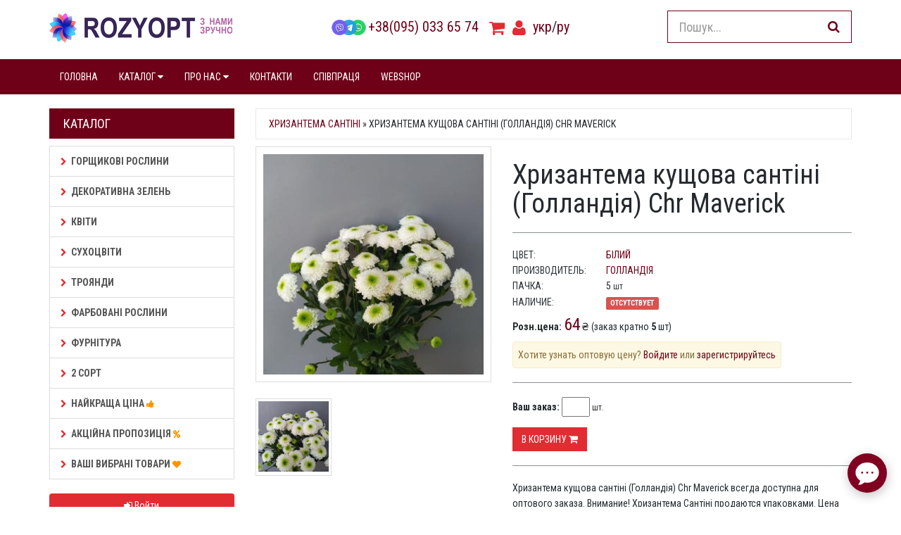

--- FILE ---
content_type: text/html; charset=UTF-8
request_url: https://rozyopt.com.ua/catalog/product/hrizantema-kushhova-santn-gollandya-chr-maverick/
body_size: 7183
content:
<!DOCTYPE html>
<html>
<head>
<meta charset="utf-8">
<meta name="viewport" content="width=device-width, initial-scale=1.0">
  <title>Хризантема кущова сантіні (Голландія) Chr Maverick - Хризантема Сантіні - Купить оптом по лучшей цене в Харькове с доставкой</title>

 <link href="//maxcdn.bootstrapcdn.com/bootstrap/3.3.7/css/bootstrap.min.css" rel="stylesheet">
 <link href="//netdna.bootstrapcdn.com/font-awesome/4.5.0/css/font-awesome.css" rel="stylesheet">
 <link href="https://rozyopt.com.ua/themes/rozyopt/css/style.css?17" rel="stylesheet">
 <link href="https://rozyopt.com.ua/themes/rozyopt/css/responsive.css" rel="stylesheet">
 <link href="https://rozyopt.com.ua/themes/rozyopt/css/magnific-popup.css" rel="stylesheet">

 <link href="//fonts.googleapis.com/css?family=Roboto+Condensed:300italic,400italic,700italic,400,300,700" rel="stylesheet" type="text/css">

<meta name="description" content="Лучшая оптовая цена на &#127801; Хризантема кущова сантіні (Голландія) Chr Maverick на складе цветов с доставкой по Харькову и Украине"><link rel="canonical" href="https://rozyopt.com.ua/catalog/product/hrizantema-kushhova-santn-gollandya-chr-maverick/"><meta property="og:image" content="https://rozy.com.ua/img/scif1_orig/spr_noms/82/8273.img">
</head>

<body>
 <header id="header-area" class="notranslate">

  <div class="main-header">
   <div class="container">
    <div class="row">
     <div class="col-md-3 col-xs-5">
      <div id="logo">
       <a href="https://rozyopt.com.ua/"><img src="https://rozyopt.com.ua/themes/rozyopt/img/logo.png" alt="Оптовый склад цветов Харьков - ROZYOPT.com.ua" class="img-responsive" /></a>
      </div>
     </div>

     <div class="col-md-6 col-xs-7 text-center">
      <div id="phone">
       
       <a href="javascript:void(0)" onclick="return get_contacts()" title="Зателефонуйте або напишіть у месенджери" id="phone-number">
       <img src="/img/msg.png" alt="" style="height:22px; margin:0 3px 2px 0">+38(095) 033 65 74</a>
       <span id="header-center">
        <a href="javascript:void(0)" onclick="return get_contacts()" title="Зателефонуйте або напишіть у месенджери" id="phone-number-mobile">
        <i class="fa fa fa-phone-square"></i></a> <a href="javascript:void(0)" onclick="return order()" id="basket" title="Перейти до кошика"><i class="fa fa-shopping-cart"></i></a>
         <a href="javascript:void(0)" onclick="get_aut()" title="Увійти або зареєструватися"><i class="fa fa-user"></i></a></span><span class="notranslate" style="white-space: nowrap"><a href="javascript:void(0)" onclick="change_lang(`uk`)" title="UA">укр</a>/<a href="javascript:void(0)" onclick="change_lang(`ru`)" title="RU">ру</a></span>      </div>
     </div>

     <div class="col-md-3 col-xs-12">
      <div id="search">
       <div class="input-group">
        <input type="text" class="form-control input-lg" placeholder="Пошук..." id="filter_name">
        <span class="input-group-btn"><button class="btn btn-lg" type="button" onclick="search()"><i class="fa fa-search"></i></button></span>
       </div>
      </div>
     </div>

    </div>
   </div>
  </div>

  <nav id="main-menu" class="navbar" role="navigation">
   <div class="container">

   <div class="navbar-header" style="padding-left: 15px; padding-right: 15px;">
     <button type="button" class="btn btn-navbar navbar-toggle" data-toggle="collapse" data-target=".navbar-cat-collapse"
     style="float:none;width:100%;margin:8px auto; border: 1px solid #b03236 !important; box-shadow: 0 0 10px #b03236 inset;">
      <span class="sr-only">Навігація</span>
      <i class="fa fa-bars"></i> Меню     </button>
    </div>
   <div class="collapse navbar-collapse navbar-cat-collapse">
     <ul class="nav navbar-nav">
      <li><a href="https://rozyopt.com.ua/">ГОЛОВНА</a></li>
      <li class="dropdown">
       <a href="https://rozyopt.com.ua/catalog/" class="dropdown-toggle" data-toggle="dropdown" data-hover="dropdown" data-delay="10" title="Троянди оптом у м.Харків">
        КАТАЛОГ <i class="fa fa-caret-down"></i>
       </a>
       <ul class="dropdown-menu" role="menu">
        
        <li><a tabindex="-1" href="https://rozyopt.com.ua/catalog/gorshechka/">Горщикові рослини</a></li>
        <li><a tabindex="-1" href="https://rozyopt.com.ua/catalog/dekorativnaya-zelen/">Декоративна зелень</a></li>
        <li><a tabindex="-1" href="https://rozyopt.com.ua/catalog/krashennye-rasteniya/">Фарбовані рослини</a></li>
        <li><a tabindex="-1" href="https://rozyopt.com.ua/catalog/rozy/">Троянди</a></li>
        <li><a tabindex="-1" href="https://rozyopt.com.ua/catalog/suhoczvety/">Сухоцвіти</a></li>
        <li><a tabindex="-1" href="https://rozyopt.com.ua/catalog/cvety/">Квіти</a></li>
        <li><a tabindex="-1" href="https://rozyopt.com.ua/catalog/furnitura/">Фурнітура</a></li>
        <li><a tabindex="-1" href="https://rozyopt.com.ua/catalog/filters/?special=1" style="color: yellow">НАЙКРАЩА ЦІНА <i class="fa fa-thumbs-up"></i></a></li>
        <li><a tabindex="-1" href="https://rozyopt.com.ua/catalog/filters/?special=2" style="color: yellow">АКЦІЙНА ПРОПОЗИЦІЯ <i class="fa fa-percent"></i></a></li>
        <li><a tabindex="-1" href="https://rozyopt.com.ua/catalog/markdown/" style="color:#f9d0d0">Другий сорт</a></li>
        <li><a tabindex="-1" href="https://rozyopt.com.ua/catalog/wishlist/" style="color: gold;">Ваші Вибрані товари <i class="fa fa-heart"></i></a></li>       </ul>
      </li>
      
      <li class="dropdown">
       <a href="#" class="dropdown-toggle" data-toggle="dropdown" data-hover="dropdown" data-delay="10">
        ПРО НАС <i class="fa fa-caret-down"></i>
       </a>
       <ul class="dropdown-menu" role="menu">
        <li><a tabindex="-1" href="https://rozyopt.com.ua/about/">Як ми працюємо</a></li>
        <li><a tabindex="-1" href="https://rozyopt.com.ua/work/">З ким ми працюємо</a></li>
        <li><a tabindex="-1" href="https://rozyopt.com.ua/payment/">Оплата і доставка</a></li>
        <li><a tabindex="-1" href="https://rozyopt.com.ua/vhod-v-lichnyj-kabinet/">Вхід до особистого кабінету</a></li>
       </ul>
      </li><li><a href="https://rozyopt.com.ua/contacts/" title="Контакти оптового складу троянд у Харкові">КОНТАКТИ</a></li><li><a href="https://rozyopt.com.ua/partner/">СПІВПРАЦЯ</a></li><li><a href="https://rozyopt.com.ua/webshop/" title="Доставка квітів з Голландського аукціону"><span class="notranslate">WEBSHOP</span></a></li>	 </ul>
    </div>

   </div>
  </nav>

 </header>
 <article>
  <div id="main-container" class="container">
   <div class="row"><div class="col-md-3"> <div class="cattoggle pda-yes"><a href="javascript:void(0)" onclick="$('#groups').toggleClass('pda-no');return false;" title="Показать/скрыть категории">Категории каталога</a></div>
 <h3 class="side-heading pda-no">Каталог</h3>
 <div class="list-group categories pda-no" id="groups">
  <a href="https://rozyopt.com.ua/catalog/gorshechka/" class="list-group-item"><i class="fa fa-chevron-right"></i>Горщикові рослини</a><a href="https://rozyopt.com.ua/catalog/dekorativnaya-zelen/" class="list-group-item"><i class="fa fa-chevron-right"></i>Декоративна зелень</a><a href="https://rozyopt.com.ua/catalog/cvety/" class="list-group-item"><i class="fa fa-chevron-right"></i>Квіти</a><a href="https://rozyopt.com.ua/catalog/suhoczvety/" class="list-group-item"><i class="fa fa-chevron-right"></i>Сухоцвіти</a><a href="https://rozyopt.com.ua/catalog/rozy/" class="list-group-item"><i class="fa fa-chevron-right"></i>Троянди</a><a href="https://rozyopt.com.ua/catalog/krashenye-rasteniya/" class="list-group-item"><i class="fa fa-chevron-right"></i>Фарбовані рослини</a><a href="https://rozyopt.com.ua/catalog/furnitura/" class="list-group-item"><i class="fa fa-chevron-right"></i>Фурнітура</a><a href="https://rozyopt.com.ua/catalog/2-sort/" class="list-group-item"><i class="fa fa-chevron-right"></i>2 сорт</a><a href="https://rozyopt.com.ua/catalog/filters/?special=1" class="list-group-item"><i class="fa fa-chevron-right"></i>НАЙКРАЩА ЦІНА <i class="fa fa-thumbs-up" style="color:#ff9400"></i></a>
   <a href="https://rozyopt.com.ua/catalog/filters/?special=2" class="list-group-item"><i class="fa fa-chevron-right"></i>АКЦІЙНА ПРОПОЗИЦІЯ <i class="fa fa-percent" style="color:#ff9400"></i></a>
   <a href="https://rozyopt.com.ua/catalog/wishlist/" class="list-group-item"><i class="fa fa-chevron-right"></i>Ваші Вибрані товари <i class="fa fa-heart" style="color:#ff9400"></i></a> </div>

 <div id="login_block"><button onclick="get_aut()" class="btn btn-main" style="width:100%"><i class="fa fa-sign-in"></i> Войти</button>
</div></div><div class="col-md-9" id="list"><div id="items" itemscope itemtype="http://schema.org/Product">
<div class="catalog_breadcrumb"><a href="https://rozyopt.com.ua/catalog/hrizantema-santini/" onclick="return items(this.href)">Хризантема Сантіні</a> &raquo; <span itemprop="name">Хризантема кущова сантіні (Голландія) Chr Maverick</span>
</div>
<div class="row product-info">
 <div class="col-sm-5 images-block"><p><a href="https://rozy.com.ua/img/scif1_orig/spr_noms/82/8273.img" class="gallery thumbnail" title="Хризантема кущова сантіні (Голландія) Chr Maverick"><img src="https://rozy.com.ua/img/scif1_orig/spr_noms/82/8273.img" alt="Хризантема кущова сантіні (Голландія) Chr Maverick" class="img-responsive" itemprop="image" style="max-height:335px"></a></p><style text="text/css">
.photos { text-align:left; margin:20px 0; clear: left; display: flex; flex-wrap: wrap; justify-content: space-between }
.photos div { border: 1px solid #ddd; clear: none; margin: 3px 3px 3px 0; height: 110px; text-align: center; vertical-align: top; padding:3px; }
.photos div img { height: 100px !important; width: auto !important;}
@media (max-width: 1200px) {
	.photos div { height: 135px; }
	.photos div img { height: 125px !important }
}
</style>
<div class="photos"><div><a href="https://rozy.com.ua/img/scif1_add/spr_noms/8/8273/8273_71_20230826123035_3442.jpg" class="gallery" title="26.08.2023 12:30"><img src="https://rozy.com.ua/img/scif1_add/spr_noms/8/8273/8273_71_20230826123035_3442.jpg" alt="" width="100" height="100" class="table_foto"></a></div></div></div><div class="col-sm-7 product-details">
<h1 itemprop="name">Хризантема кущова сантіні (Голландія) Chr Maverick</h1><hr>
<ul class="list-unstyled manufacturer"><li><span>Цвет:</span> <a href="https://rozyopt.com.ua/catalog/property/color/blij/" onclick="return property(this.href)" title="Показать все товары цвета">білий</a></li><li><span>Производитель:</span> <a href="https://rozyopt.com.ua/catalog/property/producer/kvtkov-kombnati-golland/" onclick="return property(this.href)" title="Показать все товары производителя">Голландія</a></li><li><span>Пачка:</span> 5 <span style="font-size:85%;text-transform: none">шт</span></li><li><span>Наличие:</span>
<strong class="label label-danger">отсутствует</strong></li>
</ul><div itemprop="offers" itemscope itemtype="http://schema.org/Offer" class="cart-button button-group">
<div class="price">
<b>Розн.цена:</b> 
<span class="price-new" itemprop="price">64</span>&#8372; (заказ кратно <b>5</b> шт)</div>
<meta itemprop="priceCurrency" content="RUB">
<link itemprop="availability" href="http://schema.org/InStock"><div class="alert alert-warning" style="margin-top:10px;padding:7px;margin-bottom:0;display:inline-block">Хотите узнать оптовую цену?
 <a href="javascript:void(0)" onclick="get_aut()">Войдите</a> или <a href="/cabinet/register/">зарегистрируйтесь</a></div><hr>
<div class="form-group">
<b>Ваш заказ:</b> <input type="number" min="0" step="5" class="numeric onenter" data-code="8273" data-price="64.00" > <small>шт.</small>
</div>
<div class="cart-button button-group">
<button data-code="8273" class="btn btn-cart button_basket order_no">В корзину <i class="fa fa-shopping-cart"></i></button>
</div>
</div><hr><div itemprop="description">Хризантема кущова сантіні (Голландія) Chr Maverick всегда доступна для оптового заказа.
 Внимание! Хризантема Сантіні продаются упаковками. Цена указана за единицу товара.
 Условия заказа цветов уточняйте у менеджеров.</div>
 </div>
</div></div></div>
  </div>
 </div>
 </article>
  <footer id="footer-area" class="notranslate">
  <div class="footer-links">
   <div class="container">
     <div class="col-md-2 col-sm-6">
      <h5>Інформація</h5>
      <ul>
       <li><a href="https://rozyopt.com.ua/contacts/" title="Контакти та схема проїзду">Контакти</a></li>
       <li><a href="https://rozyopt.com.ua/payment/" title="Способи оплати">Оплата</a></li>
       <li><a href="https://rozyopt.com.ua/?act=map">Карта сайту</a></li>
      <li><a href="https://rozyopt.com.ua/rabota-v-rozyopt/">Робота в ROZYOPT</a></li>
      </ul>
     </div>
     <div class="col-md-2 col-sm-6">
      <h5>Покупцям</h5>
      <ul>
       <li><a href="https://rozyopt.com.ua/cabinet/register/">Реєстрація</a></li>
       <li><a href="https://rozyopt.com.ua/cabinet/">Кабінет</a></li>
       <li><a href="https://rozyopt.com.ua/dogovor-publichnoj-oferty/">Договір публічної оферти</a></li>
      </ul>
     </div>
     <div class="col-md-2 col-sm-6">
      <h5>Соц.мережі</h5>
      <ul class="notranslate">
       <li><a href="https://t.me/rozyopt_sale" target="_blank"><i class="fa fa-fw fa-paper-plane" style="color:#28A7E8"></i>Telegram</a></li><li><a href="https://www.facebook.com/rozyopt/" target="_blank"><i class="fa fa-fw fa-facebook" style="color:#3B5999"></i>Facebook</a></li><li><a href="https://www.instagram.com/rozy.opt/" target="_blank"><i class="fa fa-fw fa-instagram" style="color:#E43960"></i>Instagram</a></li><li><a href="https://www.youtube.com/@rozyopt" target="_blank"><i class="fa fa-fw fa-youtube" style="color:#D01F1F"></i>YouTube</a></li>      </ul>
     </div>

     <div class="col-md-6 col-sm-6 last">
      <h5>Контакти</h5>
      <ul>
       <li><a href="https://goo.gl/maps/vgdSf4fuVCL2fUzZ6" target="_blank" title="Схема проезда">г. Харьков, проспект Гагарина 31</a></li>
       <li>Email: <a href="mailto:info@rozyopt.com.ua">info@rozyopt.com.ua</a></li>
      </ul>
      <h4 class="lead">
       <span><a href="javascript:void(0)" onclick="return get_contacts()" title="Зателефонуйте або напишіть у месенджери"><img src="/img/msg.png" alt="" style="margin-right:5px">+38(095) 033 65 74</a></span>
      </h4>
     </div>

   </div>
  </div>

  <div class="copyright">
   <div class="container">
    <p class="pull-left">
     &copy; <a href="https://rozyopt.com.ua" target="_blank">ROZYOPT Оптовий склад квітів</a> - м. Харків, 2017-2026    </p>

   </div>
  </div>
 </footer>
 
 
 <i class="fa fa-shopping-cart" id="img_to_cart" style="z-index: 2000; position: absolute; display:none"></i>

 <div id="modal_aut" class="modal fade notranslate">
  <div class="modal-dialog text-center">
   <div class="modal-content">
    <div class="modal-header">
     <button type="button" class="close" data-dismiss="modal" aria-hidden="true">×</button>
     <h4 class="modal-title">Вхід до особистого кабінету</h4>
    </div>
    <div class="modal-body" id="modal-body">
         <p>Для оформлення оптового замовлення, введіть ID та пароль. <a href="/cabinet/sendpass/" target="_blank">Забули пароль?</a>
     <br>Одноразове замовлення можна зробити <a href="https://rozy.com.ua/">тут</a>.</p>
    <form role="form" method="post">
   	 <div class="form-group">
   	  <label class="sr-only" for="login">ID</label>
   	  <input class="form-control" id="login" name="login" placeholder="ID" type="text" inputmode="numeric" required>
   	 </div>
   	 <div class="form-group">
   	  <label class="sr-only" for="password">Password</label>
   	  <input class="form-control" id="password" name="password" placeholder="Пароль" type="password" required>
   	 </div>
     <div class="form-check">
       <label class="form-check-label">
         <input class="form-check-input" type="checkbox" checked value="1" name="autologin">
         запам'ятати мене       </label>
     </div>
   	<input type="submit" name="submit_login" value="Увійти" class="button btn btn-primary">
    </form>
     <a href="/cabinet/register/" title="Зареєструватися" style="display:block; margin-top:10px">Ще не зареєстровані?</a>
   </div>
   </div>
  </div>
 </div>

 <div id="modal_contacts" class="modal fade notranslate">
  <div class="modal-dialog text-center">
   <div class="modal-content">
    <div class="modal-header">
     <button type="button" class="close" data-dismiss="modal" aria-hidden="true">×</button>
     <h4 class="modal-title">Ми на зв'язку</h4>
    </div>
    <div class="modal-body">
    Зв'яжіться з нами:
     <div style="line-height:2; font-size:130%"><a href="tel:+380950336574"><i class="fa fa-fw fa-phone" style="color:green"></i> Телефон: +38(095) 033 65 74</a>     </div>
    </div>
   </div>
  </div>
 </div>

<div id="modal_filter" class="modal fade notranslate">
 <div class="modal-dialog">
  <div class="modal-content">
   <div class="modal-header">
    <button type="button" class="close" data-dismiss="modal" aria-hidden="true">×</button>
    <h4 class="modal-title">Флористичний помічник</h4>
   </div>
   <div class="modal-body" id="filter-body" style="padding-bottom:0"></div>
   <div class="modal-footer" style="text-align:center">
    <button type="button" class="btn btn-success" onclick="return set_filters()">Показати вибрані</button>
    <button type="button" class="btn btn-main" style="background-color:#fda9a9;" onclick="return clear_filters()">Скинути</button>
   </div>
  </div>
 </div>
</div>

<div id="modal_discounts" class="modal fade notranslate">
 <div class="modal-dialog">
  <div class="modal-content">
   <div class="modal-header">
    <button type="button" class="close" data-dismiss="modal" aria-hidden="true">×</button>
    <h4 class="modal-title">Акция! Скидки от количества</h4>
   </div>
   <div class="modal-body" id="discounts-body" style="padding-bottom:0"></div>
  </div>
 </div>
</div>

<div id="modal_video" class="modal fade">
 <div class="modal-dialog text-center" style="max-width:360px;margin:auto">
  <div class="modal-content">
   <div class="modal-header">
    <button type="button" class="close" data-dismiss="modal" aria-hidden="true">×</button>
    <h4 class="modal-title">Видео</h4>
   </div>
   <div class="modal-body">
    <iframe id="video" width="320" height="560" src="" frameborder="0" frameborder="0" allow="autoplay; encrypted-media" allowfullscreen></iframe>
   </div>
  </div>
 </div>
</div>


 <style>
 df-messenger {
  --df-messenger-bot-message: #800020;
  --df-messenger-button-titlebar-color: #800020;
  --df-messenger-button-titlebar-font-color: #ffffff;
  --df-messenger-chat-background-color: #fafafa;
  --df-messenger-font-color: white;
  --df-messenger-send-icon: #800020;
  --df-messenger-user-message: #600020;
  --df-messenger-input-box-color: #f0f0f0;
  --df-messenger-input-font-color: #333333;
  --df-messenger-input-placeholder-font-color: #666666;
  --df-messenger-minimized-chat-close-icon-color: #800020;
  --df-messenger-chat-window-height:450px;
  z-index: 999;
 }
 </style>
 <script src="https://www.gstatic.com/dialogflow-console/fast/messenger/bootstrap.js?v=1"></script>
 <df-messenger intent="WELCOME" chat-title="Служба підтримки Rozyopt" agent-id="ad6434ff-c7a9-4d01-bf10-290cb9dcf8fc"
 language-code="uk" chat-icon="https://rozyopt.com.ua/img/df_icon.png"></df-messenger>
<script src="//ajax.googleapis.com/ajax/libs/jquery/1.11.1/jquery.min.js"></script>
<script src="//maxcdn.bootstrapcdn.com/bootstrap/3.3.7/js/bootstrap.min.js"></script>
<script src="https://rozyopt.com.ua/themes/rozyopt/js/bootstrap-hover-dropdown.min.js"></script>

<script type="text/javascript">var catalog="https://rozyopt.com.ua/catalog/";</script>
<script type="text/javascript" src="https://rozyopt.com.ua/catalog/rozyopt/functions.js?9"></script>
<script type="text/javascript" src="https://rozyopt.com.ua/js/tablesorter.min.js"></script>
<script type="text/javascript" src="https://rozyopt.com.ua/js/jquery.cookie.js"></script>
<script type="text/javascript" src="https://rozyopt.com.ua/themes/rozyopt/js/jquery.magnific-popup.min.js"></script>
<script>
function change_lang(lang) {
const currentUrl = new URL(window.location.href);
currentUrl.searchParams.set('lang', lang);
window.location.href = currentUrl.toString();
}
function get_aut() {
$("#modal_aut").modal("show");
}
function get_contacts() {
$("#modal_contacts").modal("show");
}
function get_filters() {
 if (!$("#filter-body").text()) {
  $("#filter-body").html("Завантажуємо список фільтрів...").load("/?act=filters&func=1");
 }
 $("#modal_filter").modal("show");
 return false;
}
function get_video(id) {
 $("#modal_video").modal("show");
 $("#video").attr("src","https://www.youtube.com/embed/"+id+"?autoplay=1");
}
$(document).ready(function(){
 $("#modal_video").on("hide.bs.modal", function () {
  $("#video").attr("src","");
 });
});

let user_id=0;
</script>

<script type="text/javascript" src="https://rozyopt.com.ua/js/google-translate.js?6"></script> <script type="text/javascript">
 window.onpopstate = function(e) {
  //if (e.state) {
  var returnLocation = history.location || document.location;
  window.location.href=returnLocation;
  //}
 }
 </script>

 <!-- Global site tag (gtag.js) - Google Analytics -->
<script async src="https://www.googletagmanager.com/gtag/js?id=G-7GDYTY6723"></script>
<script>
  window.dataLayer = window.dataLayer || [];
  function gtag(){dataLayer.push(arguments);}
  gtag('js', new Date());

  gtag('config', 'G-7GDYTY6723');
</script>

<!-- Facebook Pixel Code -->
<script>
  !function(f,b,e,v,n,t,s)
  {if(f.fbq)return;n=f.fbq=function(){n.callMethod?
  n.callMethod.apply(n,arguments):n.queue.push(arguments)};
  if(!f._fbq)f._fbq=n;n.push=n;n.loaded=!0;n.version='2.0';
  n.queue=[];t=b.createElement(e);t.async=!0;
  t.src=v;s=b.getElementsByTagName(e)[0];
  s.parentNode.insertBefore(t,s)}(window, document,'script',
  'https://connect.facebook.net/en_US/fbevents.js');
  fbq('init', '3110425022524707');
  fbq('track', 'PageView');
</script>
<noscript><img height="1" width="1" style="display:none"
  src="https://www.facebook.com/tr?id=3110425022524707&ev=PageView&noscript=1"
/></noscript>
<!-- End Facebook Pixel Code --> </body>
</html>

--- FILE ---
content_type: text/css
request_url: https://rozyopt.com.ua/themes/rozyopt/css/style.css?17
body_size: 7251
content:
body{
	background:#fff;
	color:#252a2f;
	font:14px/22px 'Roboto Condensed', sans-serif;
}

/* Standard Styles Starts */

a{
	color:#6e0118;
}
a:hover{
	color:#E12C31;
}
a:focus{
	outline:none;
}
h1, h2, h3, h4, h5, h6{
	font-family:'Roboto Condensed', sans-serif;
	color: #252a2f;
}
h1{
	font-size:38px;
}
h2{
	font-size:32px;
}
h3{
	font-size:26px;
}
h4{
	font-size:20px;
}
h5{
	font-size:18px;
}
h6{
	font-size:14px;
}
.main-heading{
	font-size:30px;
}
.main-heading span{
	font-size:18px;
	color:#878a8c;
}
.main-heading2{
	font-size:24px;
}
.main-heading,
.main-heading2,
.sub-heading{
	text-transform:uppercase;
}
.sub-heading{
	font-size:24px;
	padding:10px 0;
}

.header-top li,
.header-top .btn-link,
#main-menu.navbar,
#search .input-group .form-control,
#cart .btn,
.dropdown-menu,
.product-head,
.product-col .caption h4,
.product-col .price,
.product-col .btn-cart,
.breadcrumb,
.side-heading,
.list-group-item,
.product-filter,
.pagination,
.product-info .product-details,
.tabs-panel .nav-tabs{
	font-family: 'Roboto Condensed', sans-serif;
}

hr{
	border-color:#8c8f92;
}

/* Form & Buttons Styles Starts */

.btn-black {
	background-color: #303030;
}
.btn-black:hover,
.btn-black:focus,
.btn-black:active,
.btn-black.active,
.btn-main {
	background-color: #e12c31;
}
.btn-main:hover,
.btn-main:focus,
.btn-main:active,
.btn-main.active {
	background-color: #E12C31;
}
.btn-black,
.btn-black:hover,
.btn-black:focus,
.btn-black:active,
.btn-black.active,
.btn-main,
.btn-main:hover,
.btn-main:focus,
.btn-main:active,
.btn-main.active {
	color:#fff;
}

/* Header Area Styles Starts */

#header-area{
	background:#fff;
	margin-bottom:20px;
}
	.header-top{
		background:#6e0118;
	}

/* Header Links Styles Starts */

		.header-links ul{
		}
			.header-links li{
				display:inline-block;
			}
			.header-links li .fa{
				margin-right:3px;
			}
			.header-links li,
			.header-links li a{
				color:#fff;
			}
			.header-links li a{
				padding:12px 15px 12px 0;
			}
			.header-links li a:hover,
			.header-links li a:focus,
			.header-links li.active a{
				background:none;
				color:#E12C31;
			}

/* Currency & Languages Drop Down Styles Starts */

	.header-top .btn-link{
		color:#fff;
		text-decoration:none;
		margin:4px 0 0 0;
	}
	.header-top .open .btn-link{
		color:#72d279;
	}
		.header-top .btn-link i.fa{
			margin-left:5px;
		}

/* Main Header & Search Styles Starts */

	.main-header{
		padding: 15px 0 20px;
	}
		#logo{
			height:48px; line-height:48px;
		}
#logo img { display: inline; vertical-align: middle; }
		#logo .img-responsive{
			margin-left:auto;
			margin-right:auto;
		}
			#search .input-group .form-control{
				background:none;
				border:solid #6e0118;
				border-width:1px 0 1px 1px;
				color:#878a8c;
				-webkit-border-radius:0;
				   -moz-border-radius:0;
				        border-radius:0;
				-webkit-box-shadow:none;
				   -moz-box-shadow:none;
				     box-shadow:none;
			}
			#search .input-group .btn{
				background:none;
				border:solid #6e0118;
				border-width:1px 1px 1px 0;
				color:#6e0118;
				height: 46px;
				-webkit-border-radius:0;
				   -moz-border-radius:0;
				        border-radius:0;
				-webkit-box-shadow:none;
				   -moz-box-shadow:none;
				     box-shadow:none;
			}

/* Cart Style Starts */

	#cart .btn{
		color:#383838;
		background:none;
		border:1px solid #6e0118;
		text-align:left;
		padding:10px 15px;
		margin:12px 0 0 0;
		font-size:14px;
		-webkit-border-radius:0;
		   -moz-border-radius:0;
				border-radius:0;
		-webkit-box-shadow:none;
		   -moz-box-shadow:none;
			 box-shadow:none;
	}
		#cart .btn .fa-shopping-cart{
			color:#6e0118;
			line-height:none;
			font-size:22px;
			margin-right:10px;
			vertical-align: top;
		}
		#cart .btn span {
			color:#252a2f;
			font-size:16px;
			text-transform:uppercase;
		}
		#cart .btn span#cart-total{
			color:#6e0118;
			padding:0 8px 0 5px;
		}
		#cart .btn i.fa-caret-down{
			color:#6e0118;
			margin-left:5px;
		}
		#cart .dropdown-menu {
			min-width: 100%;
			margin-top:10px;
			background:#252a2f;
			color:#fff;
			border:none;
			z-index: 1001;
			padding:5px;
			-webkit-border-radius:0;
			   -moz-border-radius:0;
					border-radius:0;
		}
		#cart .open > .dropdown-menu{
			display:block;
		}
		#cart .dropdown-menu table {
			margin-bottom: 10px;
		}
		#cart .dropdown-menu table,
		#cart .dropdown-menu table td{
			background:none;
			border:none;
		}
		#cart .dropdown-menu table.hcart td,
		.line-bottom{
			border-bottom:1px solid #54575b;
		}
		.line-top,
		.btn-block1{
			border-top:1px solid #54575b;
		}
		#cart .btn-block1{
			padding:20px 0 0;
		}
		#cart .btn-block1 a{
			padding:8px 12px;
			margin-left:10px;
			text-transform:uppercase;
			font-size:12px;
			text-decoration:none;
		}
		#cart .btn-block1 a:hover, #cart .btn-block1 a + a{
			background:#6e0118;
			color:#fff;
		}
		#cart .btn-block1 a, #cart .btn-block1 a + a:hover{
			background:#fff;
			color:#252a2f;
		}
		#cart .dropdown-menu li > div {
			min-width: 427px;
			padding: 0 10px;
		}
		#cart .dropdown-menu li p {
			margin: 20px 0;
		}
		#cart .dropdown-menu table.total{
		}
		#cart .dropdown-menu table.total td{
			padding:2px 8px;
		}
		#cart .dropdown-menu table td a{
			color:#6e0118;
		}
		#cart .dropdown-menu table td a:hover{
			color:#fff;
		}

/* Main Menu Styles Starts */

	#main-menu{
		background:#6E0118;
	}
	#main-menu.navbar{
		margin:0;
		padding:0;
		border:none;
		-webkit-border-radius:0;
		   -moz-border-radius:0;
				border-radius:0;
	}
		#main-menu .navbar-nav > li{
		}
		#main-menu .navbar-nav > li + li{
		}
		#main-menu .navbar-nav > li a{
			color:#FFF;
			text-transform:uppercase;
		}
		#main-menu .navbar-nav > li > a:hover,
		#main-menu .navbar-nav > li > a:focus,
		#main-menu .navbar-nav > li.open a{
			background:#E12C31;
			color:#fff;
		}
			#main-menu .dropdown-menu{
				background:#E12C31;
				border:none;
				padding:0;
				-webkit-border-radius:0;
				   -moz-border-radius:0;
				        border-radius:0;
				-webkit-box-shadow:none;
				   -moz-box-shadow:none;
				     box-shadow:none;
			}
				#main-menu .dropdown-menu li a{
					color:#383838;
					font-size:15px;
					padding-top:6px;
					padding-bottom:6px;
					font-weight:normal;
				}
				#main-menu .dropdown-menu li:hover a{
					background:#6E0118;
					text-decoration:none;
				}
					#main-menu .dropdown-inner {
						display:table;
						padding-bottom:10px;
					}
						#main-menu .dropdown-inner ul {
							display:table-cell;
						}
						#main-menu .dropdown-inner .dropdown-header{
							font-size:15px;
							text-transform:uppercase;
							color:#fff;
							padding:15px 0 10px 15px;
						}
						#main-menu .dropdown-inner li a {
							min-width:160px;
							display:block;
							padding:3px 20px;
							clear:both;
						}

/* Breadcrumb Styles Starts */

	.breadcrumb{
		text-transform:uppercase;
		padding:10px 18px;
		border:1px solid #e8e8e8;
		background:#fff;
		-webkit-border-radius:0;
		   -moz-border-radius:0;
				border-radius:0;
	}
		.breadcrumb li{
			color:#878a8c;
			font-size:13px;
		}
		.breadcrumb > li + li:before{
			content:"\00BB";
			color:#878a8c;
		}
		.breadcrumb li a{
			color:#252a2f;
		}

/* Slider Section Styles Starts */

	.slider{
		margin-bottom:30px;
	}

/* Three Column Banner Styles Starts */

	.col3-banners{
		margin-bottom:20px;
	}

/* Products Box Styles Starts */

	.products-list{
		margin-bottom:15px;
	}
		.product-head{
			padding: 14px 20px;
			margin:0 0 20px;
			font-size:24px;
			background:#6e0118;
			color:#fff;
			text-transform:uppercase;
		}
		.product-col{
			padding:15px 15px 10px;
			margin-bottom:20px;
			background:#fff;
			border:1px solid #e8e8e8;
			text-align: center;
		}
		.product-col.list .image{
			padding:20px 30px 10px 0;
			float:left;
		}
		.product-col .caption{
			padding: 20px 0;
		}
			.product-col h4{
				font-size:18px;
				text-transform:uppercase;
			}
			.product-col .description{
				padding:5px 0;
				font-size:12px;
				line-height:18px;
				text-align:justify;
				color:#8b8b8b;
			}
			.product-col.list .description{
				padding-right:20px;
			}
			.product-col .price{
				padding:10px 0;
			}
				.product-col .price .price-tax{
					font-size:14px;
					color:#212121;
					text-transform:uppercase;
				}
				.product-col .price span.price-new{
					color:#2f353b;
					font-size:24px;
					padding-right:1px;
				}
				.product-col .price span.price-old{
					font-size:18px;
					color:#808080;
					text-decoration:line-through;
				}
			.product-col .cart-button{
				padding-top:10px;
			}
				.product-col .cart-button .btn{
					-webkit-border-radius:0;
					   -moz-border-radius:0;
				            border-radius:0;
				}
				.product-col .cart-button button.btn {
				margin: 10px auto 0 auto;
				}
				.product-col .btn-wishlist,
				.product-col .btn-compare{
					color:#fff;
					background:#303030;
					margin-right:3px;
				}
				.product-col .btn-wishlist:hover,
				.product-col .btn-compare:hover,
				.product-col .btn-cart,
				.product-col .btn-cart:hover .fa {
					background:#e12c31;
				}
				.product-col .btn-cart{
					padding:0 0 0 15px;
					font-size:18px;
					color:#fff;
					text-transform:uppercase;
					border:1px solid transparent;
				}
				.product-col .btn-cart .fa{
					margin-left:10px;
					padding:10px;
				}
				.product-col .btn-cart .fa,
				.product-col .btn-cart:hover{
					background:#6E0118;
				}
				.product-col .cart-button.button-group .btn-cart{
					padding:5px 10px;
					font-size:14px;
				}
				.product-col .cart-button.button-group .btn-cart .fa {
					margin-left:0;
					padding:0;
					background:none;
				}

/* Two Column Banner Styles Starts */

	.col2-banners{
		margin-bottom:20px;
	}

/* Shopping Cart Page Styles Starts */

	.shopping-cart-table{
		margin-top:30px;
		background:#fff;
		text-transform:uppercase;
	}
		.shopping-cart-table thead > tr > td{
			font-size:15px;
			font-weight:600;
			border-bottom:none;
		}
		.shopping-cart-table tbody > tr > td{
			font-size:16px;
		}
		.shopping-cart-table tbody > tr > td a:hover{
			color:#252a2f;
		}

/* Compare Page Styles Starts */

	.compare-table{
		margin-top:30px;
		background:#fff;
		text-transform:uppercase;
	}
		.compare-table thead{
			background:#f9f9f9;
		}
		.compare-table thead > tr > td{
			font-size:15px;
			font-weight:600;
			border-bottom:none;
		}
		.compare-table tbody > tr > td{
			font-size:14px;
		}
		.compare-table tbody > tr > td a:hover{
			color:#252a2f;
		}
		.compare-table td{
			text-align:center;
		}
		.compare-table .rating .fa-star{
			color:#6e0118;
		}

/* Login & Registration Section Styles Starts */

	.login-area{
		padding-top:30px
	}
	.registration-area{
		padding-top:20px;
	}
	.panel-smart{
		padding:20px;
		background:#fff;
		border:1px solid #e8e8e8;
		-webkit-border-radius:0;
		   -moz-border-radius:0;
				border-radius:0;
	}
		.panel-smart .panel-heading{
			padding:5px 0 15px 0;
			color:#6e0118;
			border-bottom:1px solid #6e0118;
		}
		.panel-smart h3.panel-title{
			font-size:24px;
		}
		.panel-smart .panel-body{
			padding:20px 0 0;
		}
	.registration-area .inner{
		margin-top:30px;
		margin-bottom:20px;
	}
	.registration-area .control-label{
		color:#8b8b8b;
		font-weight:600;
	}
	.registration-area .form-control, .registration-area .btn{
		-webkit-border-radius:0;
		   -moz-border-radius:0;
		        border-radius:0;
	}
	.registration-area .dl-horizontal{
	}
		.registration-area .dl-horizontal dt{
			font-weight:normal;
		}
		.registration-area .dl-horizontal dd{
			font-weight:bold;
		}
		.registration-area .dl-horizontal dt, .registration-area .dl-horizontal dd{
			margin-bottom:5px;
		}
	.registration-area .dl-horizontal.total{
		color:#6e0118;
		font-size:18px;
	}
		.registration-area .dl-horizontal.total dt,
		.registration-area .dl-horizontal.total dd{
			margin-bottom:0;
		}

/* Main Container Styles Starts */

	#main-container{
		margin-bottom:35px;
	}
	#main-container-home{
		margin-bottom:0;
	}

/* Product Carousel Styles Starts */

	.product-carousel .product-head{
	}
	.product-carousel .row{
		margin-left:-5px;
		margin-right:-5px;
	}
	.product-carousel .col-xs-12{
		padding-left:0;
		padding-right:0;
	}
    .owl-carousel .item{
		padding-left:5px;
		padding-right:5px;
    }
	.owl-carousel .owl-controls{
		margin:0;
	}
		.owl-carousel .owl-controls .owl-buttons div{
			position:absolute;
			background:none;
			font-size:26px;
		}
		.owl-carousel .owl-controls .owl-buttons .owl-prev,
		.owl-carousel .owl-controls .owl-buttons .owl-next{
			top:-61px;
			color:#fff;
		}
		.owl-carousel .owl-controls .owl-buttons .owl-prev{
			right:60px;
		}
		.owl-carousel .owl-controls .owl-buttons .owl-next{
			right:20px;
		}

/* Category Intro Content Styles Starts */

	.cat-intro{
		padding-top:10px;
	}
		.cat-intro .img-thumbnail{
			-webkit-border-radius:0;
			   -moz-border-radius:0;
					border-radius:0;
		}
		.cat-intro .cat-body{
			color:#8b8b8b;
			font-size:13px;
			padding-left:5px;
			text-align:justify;
		}

/* Product Filter Styles Starts */

	.product-filter{
		margin:30px 0;
		padding:8px 0;
		border:solid #d0d0d0;
		border-width:1px 0;
	}
		.product-filter .display{
			padding-top:5px;
		}
			.product-filter .display a{
				color:#2f353b;
				font-size:24px;
				margin-right:6px;
			}
			.product-filter .display a.active{
				color:#6e0118;
			}
		.product-filter .control-label{
			padding-top:5px;
			font-size:18px;
			font-weight:normal;
		}
		.product-filter .form-control{
			height:30px;
			padding:3px 6px;
			-webkit-border-radius:0;
			   -moz-border-radius:0;
					border-radius:0;
		}

/* Side Products Lists Styles Starts */

.side-products-list{
	margin:0 0 20px;
	padding:0;
	list-style:none;
	border:1px solid #ddd;
}
.side-products-list li{
	padding:10px 15px;
}
.side-products-list li + li{
	border-top:1px solid #ddd;
}
	.side-products-list h5{
		margin-bottom:7px;
		font-size:16px;
	}
	.side-products-list h5 a{
		color:#252a2f;
	}
	.side-products-list h5 a:hover{
		color:#6e0118;
	}
	.side-products-list img{
		margin-right:15px;
	}
	.side-products-list img,
	.side-products-list h5,
	.side-products-list .price{
		float:left;
	}
	.side-products-list .price span.price-new{
		color:#6e0118;
		font-size:18px;
		padding-right:1px;
	}
	.side-products-list .price span.price-old{
		font-size:14px;
		color:#808080;
		text-decoration:line-through;
	}

/* Product Page Styles Starts */

	.product-info{
		padding-top:10px;
	}
		.product-info .images-block{
		}
		.product-info .images-block .thumbnail{
			padding:10px;
			-webkit-border-radius:0;
			   -moz-border-radius:0;
					border-radius:0;
		}
		.product-info.full .images-block .list-inline{
			margin-left:-5px;
		}
		.product-info.full .images-block .list-inline li{
			padding-left:5px;
			padding-right:5px;
		}
		.product-info .images-block .list-inline{
			margin-left:-2px;
		}
		.product-info .images-block .list-inline li{
			padding-left:2px;
			padding-right:2px;
		}
		.product-info .images-block .list-inline .thumbnail{
			padding:5px;
		}
		.product-info .product-details{
		}
		.product-info .product-details h2{
			margin-top:0;
			font-size:24px;
		}
		.product-info .product-details h3{
			font-size:22px;
		}
		.product-info .product-details h2, .product-info .product-details h3{
			text-transform:uppercase;
		}
		.product-info .product-details .manufacturer{
			text-transform:uppercase;
		}
			.product-info .product-details .manufacturer span{
				min-width:130px;
				display:inline-block;
				color:#2f353b;
			}
		.product-info .product-details .price{
		}
			.product-info .product-details .price-head{
				padding-right:10px;
				font-size:24px;
				color:#212121;
				text-transform:uppercase;
			}
			.product-info .product-details .price-tax{
				padding-top:5px;
				font-size:14px;
				color:#212121;
				text-transform:uppercase;
			}
			.product-info .product-details .price-new{
				color:#6e0118;
				font-size:24px;
				padding-right:1px;
			}
			.product-info .product-details .price-old{
				font-size:18px;
				color:#212121;
				text-decoration:line-through;
			}
		.product-info .product-details .options{
		}
			.product-info .product-details .options h3{
				margin-bottom:20px;
			}
			.product-info .product-details .options h6{
				font-weight:700;
			}
			.product-info .product-details .cart-button{
			}
				.product-info .product-details .cart-button .btn{
					-webkit-border-radius:0;
					   -moz-border-radius:0;
							border-radius:0;
				}
				.product-info .product-details .btn-wishlist,
				.product-info .product-details .btn-compare{
					color:#fff;
					background:#303030;
					margin-right:3px;
				}
				.product-info .product-details .btn-wishlist:hover,
				.product-info .product-details .btn-compare:hover,
				.product-info .product-details .btn-cart{
					background:#e12c31;
				}
				.product-info .product-details .btn-cart{
					font-size:14px;
					color:#fff;
					text-transform:uppercase;
				}
				.product-info .product-details .btn-cart:hover{
					color:#fff;
					background:#E12C31;
				}
	.product-info-box{
		padding-top:10px;
	}
	.product-info-box + .product-info-box{
		padding-top:30px;
	}
		.product-info-box .heading{
			padding:13px 20px;
			font-size:18px;
			color:#6e0118;
			text-transform:uppercase;
			background:#fff;
			border-top:1px solid #e8e8e8;
			border-right:1px solid #e8e8e8;
			border-bottom:4px solid #6e0118;
			border-left:1px solid #e8e8e8;
		}
		.product-info-box .content{
			color:#212121;
			font-size:13px;
		}

/* Tabs Styles Starts */

	.tabs-panel{
		margin-top:20px;
	}
	.tabs-panel.panel-smart{
		padding:0;
	}
		.tabs-panel .nav-tabs{
			text-transform:uppercase;
			font-size:16px;
			border-bottom:4px solid #6e0118;
		}
		.tabs-panel .nav-tabs > li{
			margin-bottom:0;
		}
		.tabs-panel .nav-tabs > li > a{
			color:#6e0118;
			margin:0;
		}
		.tabs-panel .nav-tabs > li > a,
		.tabs-panel .btn,
		.tabs-panel .form-control{
			-webkit-border-radius:0;
			   -moz-border-radius:0;
			        border-radius:0;
		}
		.tabs-panel .nav-tabs > li.active > a,
		.tabs-panel .nav-tabs > li.active > a:hover,
		.tabs-panel .nav-tabs > li.active > a:focus,
		.tabs-panel .nav > li > a:hover,
		.tabs-panel .nav > li > a:focus{
			background:none;
		}
		.tabs-panel .nav-tabs > li > a,
		.tabs-panel .nav-tabs > li.active > a,
		.tabs-panel .nav-tabs > li.active > a:hover,
		.tabs-panel .nav-tabs > li.active > a:focus,
		.tabs-panel .nav-tabs > li > a:hover{
			border:none;
		}
		.tabs-panel .nav-tabs > li.active,
		.tabs-panel .nav-tabs > li.active > a{
			background:#6e0118;
			color:#fff;
		}
		.tabs-panel .nav-tabs > li > a:hover{
			background:#f4f4f4;
		}
		.tabs-panel .tab-content{
			padding:20px;
			font-size:13px;
		}
		.tabs-panel label.control-label{
			text-transform:uppercase;
			font-weight:normal;
		}
		.tabs-panel label.control-label.ratings{
			padding-top:1px;
		}
		.tabs-panel .btn{
			margin-left:-10px;
		}

/* Pagination Styles Starts */

	.pagination{
		margin:0;
	}
		.pagination > li > a{
			color:#444c53;
		}
		.pagination > li:first-child > a,
		.pagination > li:first-child > span,
		.pagination > li:last-child > a,
		.pagination > li:last-child > span{
			-webkit-border-radius:0;
			   -moz-border-radius:0;
					border-radius:0;
		}
		.pagination > .active > a,
		.pagination > .active > span,
		.pagination > .active > a:hover,
		.pagination > .active > span:hover,
		.pagination > .active > a:focus,
		.pagination > .active > span:focus{
			background:#6e0118;
			border-color:#6e0118;
		}
	.results{
		padding-top:10px;
		text-align:right;
	}

/* Page Content Styles Starts */

	.page-box{
		color:#8b8b8b;
		font-size:13px;
		margin-bottom:40px;
	}
		.page-box h3{
			margin:0;
			font-size:24px;
			color:#252a2f;
		}
		.page-box h3, .page-box h4{
			text-transform:uppercase;
		}
		.page-box h4{
			margin:5px 0 15px;
			color:#808080;
			font-size:18px;
		}
		.page-box .sm-links{
			margin-bottom:20px;
		}
			.page-box .sm-links li{
				background:#252424;
				width:34px;
				text-align:center;
				padding:5px 0 4px;
				margin:0 0 0 4px;
			}
			.page-box .sm-links li:hover {
				background:#e12c31;
			}
				.page-box .sm-links li a .fa{
					color:#fff;
					font-size:24px;
				}

/* Content Box Styles Starts */

	.content-box{
		border:1px solid #e9e9e9;
		background:#fff;
		margin-top:20px;
		padding:30px;
	}
		.content-box .special-heading{
			font-size:100px;
			color:#e12c31;
			margin-top:0;
			margin-bottom:30px;
		}

/* Map Wrapper Styles Starts */

	#map-wrapper{
		border:1px solid #feffff;
		margin:20px 0;
		height:250px;
	}

/* Sidebar Styles Stars */

	.side-heading{
		margin-top:0;
		padding:12px 20px;
		font-size:18px;
		text-transform:uppercase;
		color:#fff;
		background:#6e0118;
	}
	.list-group,
	.list-group-item:first-child,
	.list-group-item:last-child{
		-webkit-border-radius:0;
		   -moz-border-radius:0;
		        border-radius:0;
	}
	.list-group-item{
		color:#252a2f;
		font-size:14px;
		text-transform:uppercase;
		font-weight:bold;
	}
	.list-group.categories a.list-group-item:hover,
	.list-group.categories a.list-group-item:focus {
		background-color:#E12C31;
	}
	.list-group.categories a.list-group-item:hover,
	.list-group.categories a.list-group-item:focus,
	.list-group.categories a.list-group-item:hover .fa,
	.list-group.categories a.list-group-item:focus .fa {
		color:#fff;
	}
	.list-group-item .fa{
		font-size:12px;
		padding-right:6px;
		color:#E12C31;
	}
	.filter-group{
		margin-left:20px;
	}

/* Blockquote Styles Starts */

	.panel-smart blockquote{
		margin:0;
		padding:5px 15px;
		color:#8b8b8b;
		font-size:13px;
		border:none;
	}
	.panel-smart blockquote footer{
		padding-top:10px;
		color:#252a2f;
		font-size:14px;
	}

/* Contact Details Box Styles Starts */

	.contact-details li + li{
		margin-top:20px;
	}
	.contact-details li .fa{
		color:#E12C31;
		padding:5px 10px 0 0;
		font-size:18px;
	}

/* Footer Links Styles Starts */

	.footer-links{
		border-top:1px solid #bcbcbc;
		padding:25px 0 40px;
	}
		.footer-links h5{
			text-transform:uppercase;
			margin-bottom:20px;
		}
		.footer-links ul{
			list-style:none;
			margin:0;
			padding:0;
		}
			.footer-links li{
				padding:2px 0;
				font-size:12px;
			}
				.footer-links li,
				.footer-links li a{
					color:#212121;
				}
				.footer-links li a:hover,
				.footer-links .last li a{
					color:#232323;
				}
				.footer-links .last h4.lead{
					font-size:24px;
					margin-bottom:0;
					font-weight: normal;
					color:#8b8b8b;
				}
				.footer-links .last h4.lead span{
					color:#151515;
				}

/* Copyright Styles Starts */

	.copyright{
		background:#6e0118;
		padding:18px 0 8px;
		font-size: 13px;
		color: #fff;
	}
		.copyright a,
		.copyright a:hover {
			color:#E12C31;
		}
		.copyright p{
			padding-top:4px;
		}

/* Genric Styles Starts */

.product-col .description,
.footer-links li {
	font-family: 'Roboto Condensed', sans-serif;
}
#main-menu.navbar {
	font-family: 'Roboto Condensed', sans-serif;
}
.product-col .btn-cart {
	-webkit-transition: all 0.3s ease-out;
	   -moz-transition: all 0.3s ease-out;
		 -o-transition: all 0.3s ease-out;
			transition: all 0.3s ease-out;
}

/* scif */
#cart .btn{ text-align:center; }

#phone {
	padding:12px;
	font-size: 20px;
}
#phone a { color:#6e0118; text-decoration:none;}
#phone a:hover { color:#E12C31;}
#phone-number-mobile { display:none; }

/* catalog */
.border td, th { border:1px solid #d0d0d0 !important; padding:5px;}
.head { color:#e12c31; font-weight:bold; background-color:#F7F7F7; }
.require { border-bottom: 1px dotted red; }

.catalog_breadcrumb {
	text-transform:uppercase;
	padding:10px 18px;
	border:1px solid #e8e8e8;
	background:#fff;
	border-radius:0;
}

.catalog_breadcrumb h1 {
	color: #878a8c;
	display: inline;
	font-size: 14px;
}

th.tablesorter-header {
    cursor: pointer;
    font-weight: bold;
    background-repeat: no-repeat;
    background-position: center right;
    padding-right: 20px !important;
    margin-right: -1px;
}
th.tablesorter-headerDesc { background-image: url([data-uri]); }
th.tablesorter-headerAsc  { background-image: url([data-uri]); }

.num {text-align:right; white-space:nowrap; }
input.numeric {width:40px; text-align:right}
input.button {background-color:#e12c31; color:#fff; border:1px solid #e12c31; padding:3px 12px; }
input.button:hover {background-color:#E12C31;}
.btn-pda-narrow { padding: 3px 6px; vertical-align: baseline; display:none; }

input:not(.spin)[type="number"] { -moz-appearance:textfield; }
input:not(.spin)::-webkit-outer-spin-button, input:not(.spin)::-webkit-inner-spin-button { -webkit-appearance: none; }

#last_pages { }
.button_basket { }
.button_basket:hover { }
.order_no { }
.order_yes { color:#F9E181 !important; }
.avail-yes { color:green; }
.avail-no { color:gray; }
.blacked { background: #f0f0f0; opacity: 0.6; border: 1px solid #d2d1d1; }

.product_logo { border:0;float:left;margin:5px 8px 0px 5px; }
#desc   { text-align:justify; margin-top:5px; }
#desc p { text-align:justify; margin:0px }
.cascade_container { }
.cascade { 	display: grid; grid-template-rows: 1fr auto auto auto auto; position: relative }
.cascade_title { word-break: break-word; }
.foto { display:table; text-align:center; width:100%; }
.foto div { display:table-cell; vertical-align:middle; }
.cascade_foto { }
.nofoto       { background-color: #F8F8F7; color: grey; font-size: 14px; border: 1px solid #FCD6DE; }
a[data-gallery] i.table_foto { color: green }
#dhtmltooltip {}
#dhtmltooltip img { }
article { min-height:210px; }
article img { max-width:100%; height:auto !important; }

.ico { width:16px; height:16px; border:0; vertical-align:middle }

#login_block {  }
#login_block table, #login_block input { width:130px; }
#login_block table td { padding:1px;}
#login_block div.register_block { display:none; }

.cattoggle { background-color:#6e0118; padding:10px; margin: 5px 0; position: relative; }
.cattoggle a { display:block; color:#fff; text-transform: uppercase; }
.cattoggle a:after  { content:"\f054"; font-family: "FontAwesome"; position:absolute; right:7px; }
.pda-yes {display:none;}

#basket_footer {
position: fixed;
right: 0px;
bottom: 0px;
white-space: nowrap;
border-top: 1px solid #AA6198;
border-left: 1px solid #AA6198;
padding: 6px;
text-align: right;
border-top-left-radius: 10px;
transform: translateZ(0);
background: #7D1D66;
color: white;
}
#basket_footer i.fa-shopping-cart { color:#cca4de; }
#basket_details_footer a { color:#cca4de; }
#basket_sum_footer { font-weight:bold; }

.gridcontainer {
display: grid;
grid-template-columns: repeat(auto-fill, minmax(200px, 1fr));
gap: 10px;
}

#img_to_cart { color:#e12c31; font-size:22px; }
.ico_delete  { color:#A42F2A; font-size:16px; margin-left:7px }

.share { margin:10px 0; background: #F7F7F7; border: 1px solid #c0c0c04d; padding: 10px; }

div.paynote { font-weight:bold;margin:20px 0; }
div.payway button {
-webkit-appearance:none;
background-color:#fff;
border:1px solid #74b2e2;
color:#2e6e9e;
border-radius:3px;
box-shadow:2px 2px 2px gray;
font-weight:bold;
padding:3px;
text-shadow:0 1px 0 #fff;
cursor:pointer;
width:200px;
text-align:left;
float: left;
margin-right: 15px;
font-size:105%;
}
div.payway button img { vertical-align:middle }
div.payway { border-bottom: 1px dotted silver; margin-bottom: 10px; padding-bottom: 10px; }
div.payway span { color:#2D2D2B; font-size:90%; }

.ui-datepicker { display:none; }

.modal-header {
background-color: #6E0118;
border-radius: 4px 4px 0 0;
}
.modal-header button, h4.modal-title {
color: white;
}

img.corner {
    position: absolute;
    right: -6px;
    top: -6px;
    width:65px;
	height:65px;
}
img.corner_left {
	position: absolute;
	left: -6px;
	top: -6px;
	cursor: pointer;
	width:65px;
	height:65px;

}

/* ���������� Google */
body {
    top: 0 !important;
}
.skiptranslate {
    display: none !important;
    height: 0;
}
.goog-text-highlight {
    background-color: inherit;
    box-shadow: none;
    box-sizing: inherit;
}

.discounts { background: #E12C31; padding: 5px 10px; color: white; margin-top:10px; }
.discounts strong { color: yellow; }
.discounts strong.quant { color: white; font-size:120%; }
.discounts span.price-new { color: yellow !important; }
.discounts i.fa-tag { font-size: 150%; vertical-align: middle; }
.discounts-link { color:#6e0118; border-bottom: 1px dotted #6e0118; cursor: pointer }

.best_price { background-color: #cb42f5; padding: 2px 6px; border-radius: 6px;color: white;	margin-left: 5px; display: inline-block }
.box_price { background-color: #ffdfb2; padding: 2px 6px; border-radius: 5px }

/* Оценка звездочками для feedback */
.review_stars_wrap{
	overflow: hidden;
}
#review_stars {
	overflow: hidden;
	position: relative;
	float: left;
	margin-left: 5px;
}
#review_stars input {
	opacity: 0;
	position: absolute;
	top: 0;
	z-index: 0;
}
#review_stars input ~ label i{
	color:#ccc;
}
#review_stars input:checked ~ label i{
	color: #ec9801;
}
#review_stars label {
	float: right;
	cursor: pointer;
	position: relative;
	z-index: 1;
}
#review_stars label:hover i, #review_stars label:hover ~ label i{
	color: #ec9801;
}

.btn-wish {
	color: #e12c31;
	background: #fff;
	border: 1px solid #e12c31;
	margin-left: 4px !important;
	padding: 6px 10px;
}
table#items .btn-wish {
	border: 0;
    padding:0;
}
.btn-wish:hover, .btn-wish:active, .btn-wish:focus { border-color: #6e0118; color: #6e0118; outline:none !important; box-shadow: none !important;}
i[data-wish], i[data-wish]:hover { color:#ff9400; cursor: pointer }

#telegram { animation: jump-shaking 4s linear infinite; }
@keyframes jump-shaking {
	0% { transform: translateX(0) }
	25% { transform: translateY(-9px) }
	35% { transform: translateY(-9px) rotate(17deg) }
	55% { transform: translateY(-9px) rotate(-17deg) }
	65% { transform: translateY(-9px) rotate(17deg) }
	75% { transform: translateY(-9px) rotate(-17deg) }
	100% { transform: translateY(0) rotate(0) }
}

#header-center { margin: 0 7px; }
#header-center a { color: #e12c31; margin:0 3px; font-size:24px; vertical-align: middle }
#header-center a:hover { color: #6e0118; }
@media (max-width: 530px) {
	.product-filter div.pull-right { clear: both; float:left !important; }
}
@media (max-width: 678px) {
	#phone-number { display:none; }
	#phone-number-mobile { display:inline-block; }
}
@media (max-width: 768px) {
.pda-no  { display:none !important; }
.btn-pda-narrow { display:inline-block; }
.pda-yes { display:block !important; }
table.flextable { border:0; }
table.flextable tr {
display: -webkit-flex;
display: flex;
-webkit-flex-wrap: wrap;
flex-wrap: wrap;
margin-bottom:7px;
}
table.flextable td,table.flextable th {
padding: 3px;
display: block;
-webkit-flex-grow: 1;
flex-grow: 1;
word-wrap:break-word;
white-space: normal !important;
width:auto;
text-align:center !important
}
.flex-first {
background-color: #D4E1FC;
-webkit-order: -1;
order:-1;
-webkit-flex: 1 0 100%;
min-width:100%;
box-sizing:border-box;
padding:5px !important;
}
.flex-min { -webkit-flex-grow: 0 !important; flex-grow: 0 !important }
.break-all {word-break: break-all;}
.gridcontainer { grid-template-columns: repeat(auto-fill, minmax(160px, 1fr)); gap:7px; }
.col-md-3, .col-md-9 { padding-left:7px; padding-right:7px; }
}
@media (max-width: 990px) {
	#phone { text-align:right; }
}

--- FILE ---
content_type: application/javascript; charset=UTF-8
request_url: https://rozyopt.com.ua/catalog/rozyopt/functions.js?9
body_size: 3433
content:
var filter_name="";
var prev_url="";
var histAPI=!!(window.history && history.pushState);
let my_photos={};

 function items_after() {
 /* цены может быть 1 и 2
 let maxheight = 46;
  $("div.price").each(function() {
   if($(this).height() > maxheight) { maxheight = $(this).height(); }
  });
  if (maxheight>46) { $("div.price").height(maxheight); }
  */

  if ($("table").is("#items")) {
  $("table#items").tablesorter();
  }
  gallery();
 }

 function gallery() {
  $("a.gallery").magnificPopup({ type: "image", gallery: { enabled:false } });
  $("[data-gallery]").on("click",function(){
   let id=$(this).attr("data-gallery");
   if (my_photos[id]==undefined) {
    $.post("/?act=photos", {id: id}, function (data) {
     my_photos[id] = data;
     $(this).magnificPopup({items: my_photos[id], type: "image", gallery: {enabled: true}}).magnificPopup("open");
    },"json");
   } else {
    $(this).magnificPopup({items: my_photos[id], type: "image", gallery: {enabled: true}}).magnificPopup("open");
   }
   return false;
  });
 }

 function ajax(url,func) {
 $("#list").css("opacity", 0.3);
 $.post(url, { func:func}, function(data) {
  $("#list").html(data);

  items_after();

   if (histAPI && prev_url!=url) {
   var history_url=url;
   document.title=$("h1").text();
   history.pushState({url:history_url}, document.title, history_url);
   prev_url=url;
   }

  $("#list").css("opacity", 1);
  });
 }

 function order() {
 ajax(catalog+"?act=order",'order');
 $('body,html').animate({ scrollTop: $('#list').offset().top}, 400);
 return false;
 }

 function items(chpu) {
  if (chpu.includes("filters")) { // в левом меню есть пункты с фильтрами
   ajax(chpu,"filters");
  } else {
   ajax(chpu, 'items');
  }
 return false;
 }

 function search() {
 filter_name=$("#filter_name").val();
  if (filter_name!="") {
  filter_name=encodeURI(filter_name);
  ajax(catalog+"?filter_name="+filter_name,'search');
  $('body,html').animate({ scrollTop: $('#list').offset().top}, 400);
  }
 }

 function product(chpu) {
 ajax(chpu,'product');
 $('body,html').animate({ scrollTop: $('#list').offset().top}, 400);
 //window.location.hash="list";
 return false;
 }

 function property(chpu) {
 ajax(chpu,'property');
 return false;
 }

 function frontpage(chpu) {
 ajax(chpu,'frontpage');
 return false;
 }

function filters_checked_all(el) {
 var new_state=($(el).attr("data-state")=="1"?0:1);
 $(el).closest("div.list-group-item").find("input:checkbox").prop("checked", new_state);
 $(el).attr("data-state",new_state);
 $(el).html((new_state?"снять все":"отметить все"));
 return false;
 }

 function set_filters() {
 let property=-1; // 0 значение для групп
 let url="";
  $("#filters input[data-property]:checked").each(function(){
   if (property!=$(this).attr("data-property")) {
   property=$(this).attr("data-property");
    if (url) {
    url=url.slice(0,-1)+"&";
    }
   url+="filter"+property+"=";
   }
  url+=$(this).val()+",";
  });
  // Акции
  let special_url="";
  $("#filters input[data-special]:checked").each(function(){
   special_url+=$(this).val()+",";
  });
  if (special_url) {
   if (url) {
    url=url.slice(0,-1)+"&";
   }
   url+="special="+special_url;
  }
  if (!url) {
   alert("Не отмечено ни одного значения!");
   return;
  }
  url=url.slice(0,-1);
  if ($("#modal_filter").length) {
   $("#modal_filter").modal("hide");
  }
 ajax(catalog+"filters/?"+url,"filters");
 $('body,html').animate({ scrollTop: $('#list').offset().top}, 400);
 }

 function clear_filters() {
  $("#filters input:checkbox:checked").prop("checked",false);
  $("#filters span.counter").html("0");
 }

 function basket(elem) {
 var code=encodeURI($(elem).attr("data-code"));
 var quant=$(elem).val();
 var mod=(typeof($(elem).attr("data-mod"))!=="undefined"?$(elem).attr("data-mod"):"");
  if (quant>=0) {
  var oldquant=$(elem).attr("data-oldquant");
  var price=$(elem).attr("data-price");
   if (quant!=oldquant) {
    // проверим кратность заказа
    if ($(elem).prop("step") && quant%$(elem).prop("step")) {
    alert("Заказ должен быть кратным "+$(elem).prop("step")+"!");
    $(elem).focus().select();
    return false;
    }
   $(elem).attr("data-oldquant",quant);
   animate_to_cart(elem);
   $.post(catalog, { func:"basket", code:code, quant:quant, price:price, mod:mod }, function(data) {
    $("#basket_sum").html(data);
    $("#basket_sum_footer").html(data);
    $("#order_sum").html(data);
     if (data=='') {
     $("#basket_details_footer").hide();
     } else {
     $("#basket_details_footer").show();
     }
    var btn = $("button.button_basket[data-code="+code+"]"+(mod?"[data-mod="+mod+"]":""));
     if (btn) {
      if (quant==0) {
      $(btn).removeClass("order_yes");
      $(btn).html("В корзину <i class=\'fa fa-shopping-cart\'>");
      } else {
      $(btn).addClass("order_yes");
      $(btn).html("Изменить <i class=\'fa fa-pencil\'>");
      }
     }
     // если обновляем количества из корзины, обновим её, т.к. может измениться цена акционных товаров discount
     if (typeof recalc_basket == "function") {
     recalc_basket();
     }
    });
   }
  } else {
  $(elem).select();
  }
 }

 function delete_position(elem) {
  if (confirm("Вы действительно хотите удалить данную позицию из заказа?")) {
  var input=$(elem).prevAll(".numeric:first")
  input.val(0);
  basket(input);
   if (typeof($(input).attr("data-mod"))=="undefined") {
   $(elem).closest("tr").hide();
   }
  }
 return false;
 }

 function animate_to_cart(obj) {
 let offset_from = $(obj).offset();
 let offset_to_id=($("#basket").length?"basket":"basket_footer");
 let offset_to = $("#"+offset_to_id).offset();
 $("#img_to_cart").show();
 $("#img_to_cart").offset({top: Math.round(offset_from.top), left: Math.round(offset_from.left)});
 $("#img_to_cart").animate({ top: Math.round(offset_to.top), left: Math.round(offset_to.left)}, 400, function() { $('#img_to_cart').hide(); });
 }

 async function order_send() {
 // еще раз проверим кратность, т.к. могут быть ручные неисправленные упаковки
 var check_step=true;
 $(`input[step]`).not(`[step="1"]`).each(function(){
  if ($(this).val() && $(this).val()%$(this).prop("step")) {
  alert("Заказ должен быть кратным "+$(this).prop("step")+"!");
  $(this).focus().select();
  check_step=false;
  return false;
  }
 });
 if (!check_step) { return false; }

  if (!document.getElementById("sendform").reportValidity()) { return false; }
 await recalc_basket();
  if ($("#notavail").length) {
  $("body,html").animate({ scrollTop: $("#basket_table").offset().top}, 400);
  alert("В заказе есть позиции, отсутствующие на складе. Пожалуйста, скорректируйте заказ.");
  return false;
  }

 var formData = $("#sendform").serialize();
 $("#list").css("opacity", 0.3);
 $('body,html').animate({ scrollTop: $('#list').offset().top}, 400);
 $.post(catalog, formData, function(data) {
  $("#list").html(data);
  $("#basket_sum").html("0");
  $("#basket_sum_footer").html("0");
  $("#basket_details_footer").hide();
  $("#list").css("opacity", 1);
  });
 }

 function show_hide(id) {
  if ($("#"+id).is(":hidden")) {
  $("#"+id).show();
  $("#link_"+id).html("скрыть описание");
  $.cookie("hide_"+id, null, {path:"/"});
  } else {
  $("#"+id).hide();
  $("#link_"+id).html("показать описание");
  $.cookie("hide_"+id, 1, {path:"/"});
  }
 }

 function catalog_logo(src) {
 $("#edit").show();
 $("#edit").attr("src",src);
 return false;
 }

$(document).ready(function() {

 $("#filter_name").keypress(function(e){
  if(e.keyCode==13){
  search();
  }
 });

 $("#list").on("click", "button.button_basket", function(){
 var code= $(this).attr("data-code");
 var elem = $("input.numeric[data-code="+code+"]");
 var quant= parseInt(elem.val());
  if (isNaN(quant)) quant=0;
 var oldquant=elem.attr("data-oldquant");
   if (isNaN(oldquant)) oldquant=0;
  if (quant==0 && oldquant==0) {
  elem.val(elem.prop("step")||1);
  } else if (quant==oldquant) {
  $(elem).select();
  return;
  }
  basket(elem);
 });

 $("#list").on("keypress", "input.onenter", function(e){
  if(e.keyCode==13){
  basket($(this));
  return false;
  };
 });

 $("#groups").on("click", "a.list-group-item", function(){
 //document.title=$(this).text();
 $("#filter_name").val("");
 $('body,html').animate({ scrollTop: $('#list').offset().top}, 400);
 items(this.href);
 return false;
 });

 $("#list").on("click", "span.discounts-link", function(){
  let code=$(this).attr("data-code");
  if ($("#discounts-body").attr("data-code")!=code) {
   $("#discounts-body").html("Загружаем скидки...").load(catalog+"?act=discounts&v="+code+"&func=1");
   $("#discounts-body").attr("data-code",code);
  }
  $("#modal_discounts").modal("show");
 });

 // wishlist
 $("#list").on("click", "[data-wish]", function(){
  let nom=$(this).data("wish");
  let tag=$(this).prop("tagName");
  let ico=$(this).find("i");
  let func=($(ico).hasClass("fa-heart-o")?"add":"del");
  $(this).css("opacity", 0.3);
  $(ico).toggleClass("fa-heart fa-heart-o");
  let el=$(this);
  $.post(catalog+"?act=ajax&func=wishlist_"+func, { nom: nom }, function(data) {
   $(el).css("opacity", 1);
    if (data=="add") {
     $(el).attr("title", "Удалить товар из Избранного");
      if ($(el).hasClass("big")) { // Большая кнопка
       $(el).html(`<i class="fa fa-heart"></i> ДОБАВЛЕНО`);
      }
    } else {
     $(el).attr("title", "Добавить товар в Избранное");
     if ($(el).hasClass("big")) { // Большая кнопка
       $(el).html(`<i class="fa fa-heart-o"></i> УДАЛЕНО`);
      }
    }
  });
 });

 items_after();
 $("#list").on("change", "input.onchange", function(){
  basket($(this));
 });

});

--- FILE ---
content_type: application/javascript; charset=UTF-8
request_url: https://rozyopt.com.ua/js/tablesorter.min.js
body_size: 14351
content:
!function(e){"function"==typeof define&&define.amd?define(["jquery"],e):"object"==typeof module&&"object"==typeof module.exports?module.exports=e(require("jquery")):e(jQuery)}(function(e){return function(t){"use strict";var r=t.tablesorter={version:"2.29.4",parsers:[],widgets:[],defaults:{theme:"default",widthFixed:!1,showProcessing:!1,headerTemplate:"{content}",onRenderTemplate:null,onRenderHeader:null,cancelSelection:!0,tabIndex:!0,dateFormat:"mmddyyyy",sortMultiSortKey:"shiftKey",sortResetKey:"ctrlKey",usNumberFormat:!0,delayInit:!1,serverSideSorting:!1,resort:!0,headers:{},ignoreCase:!0,sortForce:null,sortList:[],sortAppend:null,sortStable:!1,sortInitialOrder:"asc",sortLocaleCompare:!1,sortReset:!1,sortRestart:!1,emptyTo:"zero",stringTo:"max",duplicateSpan:!0,textExtraction:"basic",textAttribute:"data-text",textSorter:null,numberSorter:null,initWidgets:!0,widgetClass:"widget-{name}",widgets:[],widgetOptions:{zebra:["even","odd"]},initialized:null,tableClass:"",cssAsc:"",cssDesc:"",cssNone:"",cssHeader:"",cssHeaderRow:"",cssProcessing:"",cssChildRow:"tablesorter-childRow",cssInfoBlock:"tablesorter-infoOnly",cssNoSort:"tablesorter-noSort",cssIgnoreRow:"tablesorter-ignoreRow",cssIcon:"tablesorter-icon",cssIconNone:"",cssIconAsc:"",cssIconDesc:"",cssIconDisabled:"",pointerClick:"click",pointerDown:"mousedown",pointerUp:"mouseup",selectorHeaders:"> thead th, > thead td",selectorSort:"th, td",selectorRemove:".remove-me",debug:!1,headerList:[],empties:{},strings:{},parsers:[],globalize:0,imgAttr:0},css:{table:"tablesorter",cssHasChild:"tablesorter-hasChildRow",childRow:"tablesorter-childRow",colgroup:"tablesorter-colgroup",header:"tablesorter-header",headerRow:"tablesorter-headerRow",headerIn:"tablesorter-header-inner",icon:"tablesorter-icon",processing:"tablesorter-processing",sortAsc:"tablesorter-headerAsc",sortDesc:"tablesorter-headerDesc",sortNone:"tablesorter-headerUnSorted"},language:{sortAsc:"Ascending sort applied, ",sortDesc:"Descending sort applied, ",sortNone:"No sort applied, ",sortDisabled:"sorting is disabled",nextAsc:"activate to apply an ascending sort",nextDesc:"activate to apply a descending sort",nextNone:"activate to remove the sort"},regex:{templateContent:/\{content\}/g,templateIcon:/\{icon\}/g,templateName:/\{name\}/i,spaces:/\s+/g,nonWord:/\W/g,formElements:/(input|select|button|textarea)/i,chunk:/(^([+\-]?(?:\d*)(?:\.\d*)?(?:[eE][+\-]?\d+)?)?$|^0x[0-9a-f]+$|\d+)/gi,chunks:/(^\\0|\\0$)/,hex:/^0x[0-9a-f]+$/i,comma:/\s/g,digitNonUS:/[\s|\.]/g,digitNegativeTest:/^\s*\([.\d]+\)/,digitNegativeReplace:/^\s*\(([.\d]+)\)/,digitTest:/^[\-+(]?\d+[)]?$/,digitReplace:/[,.'"\s]/g},string:{max:1,min:-1,emptymin:1,emptymax:-1,zero:0,none:0,"null":0,top:!0,bottom:!1},keyCodes:{enter:13},dates:{},instanceMethods:{},setup:function(e,o){if(e&&e.tHead&&0!==e.tBodies.length&&!0!==e.hasInitialized){var s="",a=t(e),n=t.metadata;e.hasInitialized=!1,e.isProcessing=!0,e.config=o,t.data(e,"tablesorter",o),o.debug&&(console[console.group?"group":"log"]("Initializing tablesorter v"+r.version),t.data(e,"startoveralltimer",new Date)),o.supportsDataObject=function(e){return e[0]=parseInt(e[0],10),e[0]>1||1===e[0]&&parseInt(e[1],10)>=4}(t.fn.jquery.split(".")),o.emptyTo=o.emptyTo.toLowerCase(),o.stringTo=o.stringTo.toLowerCase(),o.last={sortList:[],clickedIndex:-1},/tablesorter\-/.test(a.attr("class"))||(s=""!==o.theme?" tablesorter-"+o.theme:""),o.namespace?o.namespace="."+o.namespace.replace(r.regex.nonWord,""):o.namespace=".tablesorter"+Math.random().toString(16).slice(2),o.table=e,o.$table=a.addClass(r.css.table+" "+o.tableClass+s+" "+o.namespace.slice(1)).attr("role","grid"),o.$headers=a.find(o.selectorHeaders),o.$table.children().children("tr").attr("role","row"),o.$tbodies=a.children("tbody:not(."+o.cssInfoBlock+")").attr({"aria-live":"polite","aria-relevant":"all"}),o.$table.children("caption").length&&((s=o.$table.children("caption")[0]).id||(s.id=o.namespace.slice(1)+"caption"),o.$table.attr("aria-labelledby",s.id)),o.widgetInit={},o.textExtraction=o.$table.attr("data-text-extraction")||o.textExtraction||"basic",r.buildHeaders(o),r.fixColumnWidth(e),r.addWidgetFromClass(e),r.applyWidgetOptions(e),r.setupParsers(o),o.totalRows=0,r.validateOptions(o),o.delayInit||r.buildCache(o),r.bindEvents(e,o.$headers,!0),r.bindMethods(o),o.supportsDataObject&&void 0!==a.data().sortlist?o.sortList=a.data().sortlist:n&&a.metadata()&&a.metadata().sortlist&&(o.sortList=a.metadata().sortlist),r.applyWidget(e,!0),o.sortList.length>0?r.sortOn(o,o.sortList,{},!o.initWidgets):(r.setHeadersCss(o),o.initWidgets&&r.applyWidget(e,!1)),o.showProcessing&&a.unbind("sortBegin"+o.namespace+" sortEnd"+o.namespace).bind("sortBegin"+o.namespace+" sortEnd"+o.namespace,function(t){clearTimeout(o.timerProcessing),r.isProcessing(e),"sortBegin"===t.type&&(o.timerProcessing=setTimeout(function(){r.isProcessing(e,!0)},500))}),e.hasInitialized=!0,e.isProcessing=!1,o.debug&&(console.log("Overall initialization time:"+r.benchmark(t.data(e,"startoveralltimer"))),o.debug&&console.groupEnd&&console.groupEnd()),a.triggerHandler("tablesorter-initialized",e),"function"==typeof o.initialized&&o.initialized(e)}else o.debug&&(e.hasInitialized?console.warn("Stopping initialization. Tablesorter has already been initialized"):console.error("Stopping initialization! No table, thead or tbody",e))},bindMethods:function(e){var o=e.$table,s=e.namespace,a="sortReset update updateRows updateAll updateHeaders addRows updateCell updateComplete sorton appendCache updateCache applyWidgetId applyWidgets refreshWidgets destroy mouseup mouseleave ".split(" ").join(s+" ");o.unbind(a.replace(r.regex.spaces," ")).bind("sortReset"+s,function(e,t){e.stopPropagation(),r.sortReset(this.config,function(e){e.isApplyingWidgets?setTimeout(function(){r.applyWidget(e,"",t)},100):r.applyWidget(e,"",t)})}).bind("updateAll"+s,function(e,t,o){e.stopPropagation(),r.updateAll(this.config,t,o)}).bind("update"+s+" updateRows"+s,function(e,t,o){e.stopPropagation(),r.update(this.config,t,o)}).bind("updateHeaders"+s,function(e,t){e.stopPropagation(),r.updateHeaders(this.config,t)}).bind("updateCell"+s,function(e,t,o,s){e.stopPropagation(),r.updateCell(this.config,t,o,s)}).bind("addRows"+s,function(e,t,o,s){e.stopPropagation(),r.addRows(this.config,t,o,s)}).bind("updateComplete"+s,function(){this.isUpdating=!1}).bind("sorton"+s,function(e,t,o,s){e.stopPropagation(),r.sortOn(this.config,t,o,s)}).bind("appendCache"+s,function(e,o,s){e.stopPropagation(),r.appendCache(this.config,s),t.isFunction(o)&&o(this)}).bind("updateCache"+s,function(e,t,o){e.stopPropagation(),r.updateCache(this.config,t,o)}).bind("applyWidgetId"+s,function(e,t){e.stopPropagation(),r.applyWidgetId(this,t)}).bind("applyWidgets"+s,function(e,t){e.stopPropagation(),r.applyWidget(this,!1,t)}).bind("refreshWidgets"+s,function(e,t,o){e.stopPropagation(),r.refreshWidgets(this,t,o)}).bind("removeWidget"+s,function(e,t,o){e.stopPropagation(),r.removeWidget(this,t,o)}).bind("destroy"+s,function(e,t,o){e.stopPropagation(),r.destroy(this,t,o)}).bind("resetToLoadState"+s,function(o){o.stopPropagation(),r.removeWidget(this,!0,!1);var s=t.extend(!0,{},e.originalSettings);(e=t.extend(!0,{},r.defaults,s)).originalSettings=s,this.hasInitialized=!1,r.setup(this,e)})},bindEvents:function(e,o,s){var a,n=(e=t(e)[0]).config,i=n.namespace,l=null;!0!==s&&(o.addClass(i.slice(1)+"_extra_headers"),(a=r.getClosest(o,"table")).length&&"TABLE"===a[0].nodeName&&a[0]!==e&&t(a[0]).addClass(i.slice(1)+"_extra_table")),a=(n.pointerDown+" "+n.pointerUp+" "+n.pointerClick+" sort keyup ").replace(r.regex.spaces," ").split(" ").join(i+" "),o.find(n.selectorSort).add(o.filter(n.selectorSort)).unbind(a).bind(a,function(e,s){var a,i,d,c=t(e.target),g=" "+e.type+" ";if(!(1!==(e.which||e.button)&&!g.match(" "+n.pointerClick+" | sort | keyup ")||" keyup "===g&&e.which!==r.keyCodes.enter||g.match(" "+n.pointerClick+" ")&&void 0!==e.which||g.match(" "+n.pointerUp+" ")&&l!==e.target&&!0!==s)){if(g.match(" "+n.pointerDown+" "))return l=e.target,void("1"===(d=c.jquery.split("."))[0]&&d[1]<4&&e.preventDefault());if(l=null,r.regex.formElements.test(e.target.nodeName)||c.hasClass(n.cssNoSort)||c.parents("."+n.cssNoSort).length>0||c.parents("button").length>0)return!n.cancelSelection;n.delayInit&&r.isEmptyObject(n.cache)&&r.buildCache(n),a=r.getClosest(t(this),"."+r.css.header),d=o.index(a),n.last.clickedIndex=d<0?a.attr("data-column"):d,(i=n.$headers[n.last.clickedIndex])&&!i.sortDisabled&&r.initSort(n,i,e)}}),n.cancelSelection&&o.attr("unselectable","on").bind("selectstart",!1).css({"user-select":"none",MozUserSelect:"none"})},buildHeaders:function(e){var o,s,a,n;for(e.headerList=[],e.headerContent=[],e.sortVars=[],e.debug&&(a=new Date),e.columns=r.computeColumnIndex(e.$table.children("thead, tfoot").children("tr")),s=e.cssIcon?'<i class="'+(e.cssIcon===r.css.icon?r.css.icon:e.cssIcon+" "+r.css.icon)+'"></i>':"",e.$headers=t(t.map(e.$table.find(e.selectorHeaders),function(o,a){var n,i,l,d,c,g=t(o);if(!r.getClosest(g,"tr").hasClass(e.cssIgnoreRow))return/(th|td)/i.test(o.nodeName)||(c=r.getClosest(g,"th, td"),g.attr("data-column",c.attr("data-column"))),n=r.getColumnData(e.table,e.headers,a,!0),e.headerContent[a]=g.html(),""===e.headerTemplate||g.find("."+r.css.headerIn).length||(d=e.headerTemplate.replace(r.regex.templateContent,g.html()).replace(r.regex.templateIcon,g.find("."+r.css.icon).length?"":s),e.onRenderTemplate&&(i=e.onRenderTemplate.apply(g,[a,d]))&&"string"==typeof i&&(d=i),g.html('<div class="'+r.css.headerIn+'">'+d+"</div>")),e.onRenderHeader&&e.onRenderHeader.apply(g,[a,e,e.$table]),l=parseInt(g.attr("data-column"),10),o.column=l,c=r.getOrder(r.getData(g,n,"sortInitialOrder")||e.sortInitialOrder),e.sortVars[l]={count:-1,order:c?e.sortReset?[1,0,2]:[1,0]:e.sortReset?[0,1,2]:[0,1],lockedOrder:!1},void 0!==(c=r.getData(g,n,"lockedOrder")||!1)&&!1!==c&&(e.sortVars[l].lockedOrder=!0,e.sortVars[l].order=r.getOrder(c)?[1,1]:[0,0]),e.headerList[a]=o,g.addClass(r.css.header+" "+e.cssHeader),r.getClosest(g,"tr").addClass(r.css.headerRow+" "+e.cssHeaderRow).attr("role","row"),e.tabIndex&&g.attr("tabindex",0),o})),e.$headerIndexed=[],n=0;n<e.columns;n++)r.isEmptyObject(e.sortVars[n])&&(e.sortVars[n]={}),o=e.$headers.filter('[data-column="'+n+'"]'),e.$headerIndexed[n]=o.length?o.not(".sorter-false").length?o.not(".sorter-false").filter(":last"):o.filter(":last"):t();e.$table.find(e.selectorHeaders).attr({scope:"col",role:"columnheader"}),r.updateHeader(e),e.debug&&(console.log("Built headers:"+r.benchmark(a)),console.log(e.$headers))},addInstanceMethods:function(e){t.extend(r.instanceMethods,e)},setupParsers:function(e,t){var o,s,a,n,i,l,d,c,g,p,u,f,h,m,b=e.table,y=0,w={};if(e.$tbodies=e.$table.children("tbody:not(."+e.cssInfoBlock+")"),h=void 0===t?e.$tbodies:t,0===(m=h.length))return e.debug?console.warn("Warning: *Empty table!* Not building a parser cache"):"";for(e.debug&&(f=new Date,console[console.group?"group":"log"]("Detecting parsers for each column")),s={extractors:[],parsers:[]};y<m;){if((o=h[y].rows).length)for(i=0,n=e.columns,l=0;l<n;l++){if((d=e.$headerIndexed[i])&&d.length&&(c=r.getColumnData(b,e.headers,i),u=r.getParserById(r.getData(d,c,"extractor")),p=r.getParserById(r.getData(d,c,"sorter")),g="false"===r.getData(d,c,"parser"),e.empties[i]=(r.getData(d,c,"empty")||e.emptyTo||(e.emptyToBottom?"bottom":"top")).toLowerCase(),e.strings[i]=(r.getData(d,c,"string")||e.stringTo||"max").toLowerCase(),g&&(p=r.getParserById("no-parser")),u||(u=!1),p||(p=r.detectParserForColumn(e,o,-1,i)),e.debug&&(w["("+i+") "+d.text()]={parser:p.id,extractor:u?u.id:"none",string:e.strings[i],empty:e.empties[i]}),s.parsers[i]=p,s.extractors[i]=u,(a=d[0].colSpan-1)>0))for(i+=a,n+=a;a+1>0;)s.parsers[i-a]=p,s.extractors[i-a]=u,a--;i++}y+=s.parsers.length?m:1}e.debug&&(r.isEmptyObject(w)?console.warn("  No parsers detected!"):console[console.table?"table":"log"](w),console.log("Completed detecting parsers"+r.benchmark(f)),console.groupEnd&&console.groupEnd()),e.parsers=s.parsers,e.extractors=s.extractors},addParser:function(e){var t,o=r.parsers.length,s=!0;for(t=0;t<o;t++)r.parsers[t].id.toLowerCase()===e.id.toLowerCase()&&(s=!1);s&&(r.parsers[r.parsers.length]=e)},getParserById:function(e){if("false"==e)return!1;var t,o=r.parsers.length;for(t=0;t<o;t++)if(r.parsers[t].id.toLowerCase()===e.toString().toLowerCase())return r.parsers[t];return!1},detectParserForColumn:function(e,o,s,a){for(var n,i,l,d=r.parsers.length,c=!1,g="",p=!0;""===g&&p;)(l=o[++s])&&s<50?l.className.indexOf(r.cssIgnoreRow)<0&&(c=o[s].cells[a],g=r.getElementText(e,c,a),i=t(c),e.debug&&console.log("Checking if value was empty on row "+s+", column: "+a+': "'+g+'"')):p=!1;for(;--d>=0;)if((n=r.parsers[d])&&"text"!==n.id&&n.is&&n.is(g,e.table,c,i))return n;return r.getParserById("text")},getElementText:function(e,o,s){if(!o)return"";var a,n=e.textExtraction||"",i=o.jquery?o:t(o);return"string"==typeof n?"basic"===n&&void 0!==(a=i.attr(e.textAttribute))?t.trim(a):t.trim(o.textContent||i.text()):"function"==typeof n?t.trim(n(i[0],e.table,s)):"function"==typeof(a=r.getColumnData(e.table,n,s))?t.trim(a(i[0],e.table,s)):t.trim(i[0].textContent||i.text())},getParsedText:function(e,t,o,s){void 0===s&&(s=r.getElementText(e,t,o));var a=""+s,n=e.parsers[o],i=e.extractors[o];return n&&(i&&"function"==typeof i.format&&(s=i.format(s,e.table,t,o)),a="no-parser"===n.id?"":n.format(""+s,e.table,t,o),e.ignoreCase&&"string"==typeof a&&(a=a.toLowerCase())),a},buildCache:function(e,o,s){var a,n,i,l,d,c,g,p,u,f,h,m,b,y,w,x,v,C,$,I,D,R,T=e.table,L=e.parsers;if(e.$tbodies=e.$table.children("tbody:not(."+e.cssInfoBlock+")"),g=void 0===s?e.$tbodies:s,e.cache={},e.totalRows=0,!L)return e.debug?console.warn("Warning: *Empty table!* Not building a cache"):"";for(e.debug&&(m=new Date),e.showProcessing&&r.isProcessing(T,!0),c=0;c<g.length;c++){for(x=[],a=e.cache[c]={normalized:[]},b=g[c]&&g[c].rows.length||0,l=0;l<b;++l)if(y={child:[],raw:[]},p=t(g[c].rows[l]),u=[],!p.hasClass(e.selectorRemove.slice(1)))if(p.hasClass(e.cssChildRow)&&0!==l)for(D=a.normalized.length-1,(w=a.normalized[D][e.columns]).$row=w.$row.add(p),p.prev().hasClass(e.cssChildRow)||p.prev().addClass(r.css.cssHasChild),f=p.children("th, td"),D=w.child.length,w.child[D]=[],C=0,I=e.columns,d=0;d<I;d++)(h=f[d])&&(w.child[D][d]=r.getParsedText(e,h,d),(v=f[d].colSpan-1)>0&&(C+=v,I+=v)),C++;else{for(y.$row=p,y.order=l,C=0,I=e.columns,d=0;d<I;++d){if((h=p[0].cells[d])&&C<e.columns&&(!($=void 0!==L[C])&&e.debug&&console.warn("No parser found for row: "+l+", column: "+d+'; cell containing: "'+t(h).text()+'"; does it have a header?'),n=r.getElementText(e,h,C),y.raw[C]=n,i=r.getParsedText(e,h,C,n),u[C]=i,$&&"numeric"===(L[C].type||"").toLowerCase()&&(x[C]=Math.max(Math.abs(i)||0,x[C]||0)),(v=h.colSpan-1)>0)){for(R=0;R<=v;)i=e.duplicateSpan||0===R?n:"string"!=typeof e.textExtraction?r.getElementText(e,h,C+R)||"":"",y.raw[C+R]=i,u[C+R]=i,R++;C+=v,I+=v}C++}u[e.columns]=y,a.normalized[a.normalized.length]=u}a.colMax=x,e.totalRows+=a.normalized.length}if(e.showProcessing&&r.isProcessing(T),e.debug){for(D=Math.min(5,e.cache[0].normalized.length),console[console.group?"group":"log"]("Building cache for "+e.totalRows+" rows (showing "+D+" rows in log) and "+e.columns+" columns"+r.benchmark(m)),n={},d=0;d<e.columns;d++)for(C=0;C<D;C++)n["row: "+C]||(n["row: "+C]={}),n["row: "+C][e.$headerIndexed[d].text()]=e.cache[0].normalized[C][d];console[console.table?"table":"log"](n),console.groupEnd&&console.groupEnd()}t.isFunction(o)&&o(T)},getColumnText:function(e,o,s,a){var n,i,l,d,c,g,p,u,f,h,m="function"==typeof s,b="all"===o,y={raw:[],parsed:[],$cell:[]},w=(e=t(e)[0]).config;if(!r.isEmptyObject(w)){for(c=w.$tbodies.length,n=0;n<c;n++)for(g=(l=w.cache[n].normalized).length,i=0;i<g;i++)d=l[i],a&&!d[w.columns].$row.is(a)||(h=!0,u=b?d.slice(0,w.columns):d[o],d=d[w.columns],p=b?d.raw:d.raw[o],f=b?d.$row.children():d.$row.children().eq(o),m&&(h=s({tbodyIndex:n,rowIndex:i,parsed:u,raw:p,$row:d.$row,$cell:f})),!1!==h&&(y.parsed[y.parsed.length]=u,y.raw[y.raw.length]=p,y.$cell[y.$cell.length]=f));return y}w.debug&&console.warn("No cache found - aborting getColumnText function!")},setHeadersCss:function(e){var o,s,a=e.sortList,n=a.length,i=r.css.sortNone+" "+e.cssNone,l=[r.css.sortAsc+" "+e.cssAsc,r.css.sortDesc+" "+e.cssDesc],d=[e.cssIconAsc,e.cssIconDesc,e.cssIconNone],c=["ascending","descending"],g=function(e,t){e.removeClass(i).addClass(l[t]).attr("aria-sort",c[t]).find("."+r.css.icon).removeClass(d[2]).addClass(d[t])},p=e.$table.find("tfoot tr").children("td, th").add(t(e.namespace+"_extra_headers")).removeClass(l.join(" ")),u=e.$headers.add(t("thead "+e.namespace+"_extra_headers")).removeClass(l.join(" ")).addClass(i).attr("aria-sort","none").find("."+r.css.icon).removeClass(d.join(" ")).end();for(u.not(".sorter-false").find("."+r.css.icon).addClass(d[2]),e.cssIconDisabled&&u.filter(".sorter-false").find("."+r.css.icon).addClass(e.cssIconDisabled),o=0;o<n;o++)if(2!==a[o][1]){if(u=e.$headers.filter(function(t){for(var o=!0,s=e.$headers.eq(t),a=parseInt(s.attr("data-column"),10),n=a+r.getClosest(s,"th, td")[0].colSpan;a<n;a++)o=!!o&&(o||r.isValueInArray(a,e.sortList)>-1);return o}),(u=u.not(".sorter-false").filter('[data-column="'+a[o][0]+'"]'+(1===n?":last":""))).length)for(s=0;s<u.length;s++)u[s].sortDisabled||g(u.eq(s),a[o][1]);p.length&&g(p.filter('[data-column="'+a[o][0]+'"]'),a[o][1])}for(n=e.$headers.length,o=0;o<n;o++)r.setColumnAriaLabel(e,e.$headers.eq(o))},getClosest:function(e,r){return t.fn.closest?e.closest(r):e.is(r)?e:e.parents(r).filter(":first")},setColumnAriaLabel:function(e,o,s){if(o.length){var a=parseInt(o.attr("data-column"),10),n=e.sortVars[a],i=o.hasClass(r.css.sortAsc)?"sortAsc":o.hasClass(r.css.sortDesc)?"sortDesc":"sortNone",l=t.trim(o.text())+": "+r.language[i];o.hasClass("sorter-false")||!1===s?l+=r.language.sortDisabled:(i=(n.count+1)%n.order.length,s=n.order[i],l+=r.language[0===s?"nextAsc":1===s?"nextDesc":"nextNone"]),o.attr("aria-label",l)}},updateHeader:function(e){var t,o,s,a,n=e.table,i=e.$headers.length;for(t=0;t<i;t++)s=e.$headers.eq(t),a=r.getColumnData(n,e.headers,t,!0),o="false"===r.getData(s,a,"sorter")||"false"===r.getData(s,a,"parser"),r.setColumnSort(e,s,o)},setColumnSort:function(e,t,r){var o=e.table.id;t[0].sortDisabled=r,t[r?"addClass":"removeClass"]("sorter-false").attr("aria-disabled",""+r),e.tabIndex&&(r?t.removeAttr("tabindex"):t.attr("tabindex","0")),o&&(r?t.removeAttr("aria-controls"):t.attr("aria-controls",o))},updateHeaderSortCount:function(e,o){var s,a,n,i,l,d,c,g,p=o||e.sortList,u=p.length;for(e.sortList=[],i=0;i<u;i++)if(c=p[i],(s=parseInt(c[0],10))<e.columns){switch(e.sortVars[s].order||(g=r.getOrder(e.sortInitialOrder)?e.sortReset?[1,0,2]:[1,0]:e.sortReset?[0,1,2]:[0,1],e.sortVars[s].order=g,e.sortVars[s].count=0),g=e.sortVars[s].order,a=(""+c[1]).match(/^(1|d|s|o|n)/),a=a?a[0]:""){case"1":case"d":a=1;break;case"s":a=l||0;break;case"o":a=0===(d=g[(l||0)%g.length])?1:1===d?0:2;break;case"n":a=g[++e.sortVars[s].count%g.length];break;default:a=0}l=0===i?a:l,n=[s,parseInt(a,10)||0],e.sortList[e.sortList.length]=n,a=t.inArray(n[1],g),e.sortVars[s].count=a>=0?a:n[1]%g.length}},updateAll:function(e,t,o){var s=e.table;s.isUpdating=!0,r.refreshWidgets(s,!0,!0),r.buildHeaders(e),r.bindEvents(s,e.$headers,!0),r.bindMethods(e),r.commonUpdate(e,t,o)},update:function(e,t,o){e.table.isUpdating=!0,r.updateHeader(e),r.commonUpdate(e,t,o)},updateHeaders:function(e,t){e.table.isUpdating=!0,r.buildHeaders(e),r.bindEvents(e.table,e.$headers,!0),r.resortComplete(e,t)},updateCell:function(e,o,s,a){if(t(o).closest("tr").hasClass(e.cssChildRow))console.warn('Tablesorter Warning! "updateCell" for child row content has been disabled, use "update" instead');else{if(r.isEmptyObject(e.cache))return r.updateHeader(e),void r.commonUpdate(e,s,a);e.table.isUpdating=!0,e.$table.find(e.selectorRemove).remove();var n,i,l,d,c,g,p=e.$tbodies,u=t(o),f=p.index(r.getClosest(u,"tbody")),h=e.cache[f],m=r.getClosest(u,"tr");if(o=u[0],p.length&&f>=0){if(l=p.eq(f).find("tr").not("."+e.cssChildRow).index(m),c=h.normalized[l],(g=m[0].cells.length)!==e.columns)for(d=0,n=!1,i=0;i<g;i++)n||m[0].cells[i]===o?n=!0:d+=m[0].cells[i].colSpan;else d=u.index();n=r.getElementText(e,o,d),c[e.columns].raw[d]=n,n=r.getParsedText(e,o,d,n),c[d]=n,"numeric"===(e.parsers[d].type||"").toLowerCase()&&(h.colMax[d]=Math.max(Math.abs(n)||0,h.colMax[d]||0)),!1!==(n="undefined"!==s?s:e.resort)?r.checkResort(e,n,a):r.resortComplete(e,a)}else e.debug&&console.error("updateCell aborted, tbody missing or not within the indicated table"),e.table.isUpdating=!1}},addRows:function(o,s,a,n){var i,l,d,c,g,p,u,f,h,m,b,y,w,x="string"==typeof s&&1===o.$tbodies.length&&/<tr/.test(s||""),v=o.table;if(x)s=t(s),o.$tbodies.append(s);else if(!(s&&s instanceof e&&r.getClosest(s,"table")[0]===o.table))return o.debug&&console.error("addRows method requires (1) a jQuery selector reference to rows that have already been added to the table, or (2) row HTML string to be added to a table with only one tbody"),!1;if(v.isUpdating=!0,r.isEmptyObject(o.cache))r.updateHeader(o),r.commonUpdate(o,a,n);else{for(g=s.filter("tr").attr("role","row").length,d=o.$tbodies.index(s.parents("tbody").filter(":first")),o.parsers&&o.parsers.length||r.setupParsers(o),c=0;c<g;c++){for(h=0,u=s[c].cells.length,f=o.cache[d].normalized.length,b=[],m={child:[],raw:[],$row:s.eq(c),order:f},p=0;p<u;p++)y=s[c].cells[p],i=r.getElementText(o,y,h),m.raw[h]=i,l=r.getParsedText(o,y,h,i),b[h]=l,"numeric"===(o.parsers[h].type||"").toLowerCase()&&(o.cache[d].colMax[h]=Math.max(Math.abs(l)||0,o.cache[d].colMax[h]||0)),(w=y.colSpan-1)>0&&(h+=w),h++;b[o.columns]=m,o.cache[d].normalized[f]=b}r.checkResort(o,a,n)}},updateCache:function(e,t,o){e.parsers&&e.parsers.length||r.setupParsers(e,o),r.buildCache(e,t,o)},appendCache:function(e,t){var o,s,a,n,i,l,d,c=e.table,g=e.widgetOptions,p=e.$tbodies,u=[],f=e.cache;if(r.isEmptyObject(f))return e.appender?e.appender(c,u):c.isUpdating?e.$table.triggerHandler("updateComplete",c):"";for(e.debug&&(d=new Date),l=0;l<p.length;l++)if((a=p.eq(l)).length){for(n=r.processTbody(c,a,!0),s=(o=f[l].normalized).length,i=0;i<s;i++)u[u.length]=o[i][e.columns].$row,e.appender&&(!e.pager||e.pager.removeRows&&g.pager_removeRows||e.pager.ajax)||n.append(o[i][e.columns].$row);r.processTbody(c,n,!1)}e.appender&&e.appender(c,u),e.debug&&console.log("Rebuilt table"+r.benchmark(d)),t||e.appender||r.applyWidget(c),c.isUpdating&&e.$table.triggerHandler("updateComplete",c)},commonUpdate:function(e,t,o){e.$table.find(e.selectorRemove).remove(),r.setupParsers(e),r.buildCache(e),r.checkResort(e,t,o)},initSort:function(e,o,s){if(e.table.isUpdating)return setTimeout(function(){r.initSort(e,o,s)},50);var a,n,i,l,d,c,g,p=!s[e.sortMultiSortKey],u=e.table,f=e.$headers.length,h=r.getClosest(t(o),"th, td"),m=parseInt(h.attr("data-column"),10),b=e.sortVars[m].order;if(h=h[0],e.$table.triggerHandler("sortStart",u),c=(e.sortVars[m].count+1)%b.length,e.sortVars[m].count=s[e.sortResetKey]?2:c,e.sortRestart)for(i=0;i<f;i++)g=e.$headers.eq(i),m!==(c=parseInt(g.attr("data-column"),10))&&(p||g.hasClass(r.css.sortNone))&&(e.sortVars[c].count=-1);if(p){if(e.sortList=[],e.last.sortList=[],null!==e.sortForce)for(a=e.sortForce,n=0;n<a.length;n++)a[n][0]!==m&&(e.sortList[e.sortList.length]=a[n]);if((l=b[e.sortVars[m].count])<2&&(e.sortList[e.sortList.length]=[m,l],h.colSpan>1))for(n=1;n<h.colSpan;n++)e.sortList[e.sortList.length]=[m+n,l],e.sortVars[m+n].count=t.inArray(l,b)}else if(e.sortList=t.extend([],e.last.sortList),r.isValueInArray(m,e.sortList)>=0)for(n=0;n<e.sortList.length;n++)(c=e.sortList[n])[0]===m&&(c[1]=b[e.sortVars[m].count],2===c[1]&&(e.sortList.splice(n,1),e.sortVars[m].count=-1));else if((l=b[e.sortVars[m].count])<2&&(e.sortList[e.sortList.length]=[m,l],h.colSpan>1))for(n=1;n<h.colSpan;n++)e.sortList[e.sortList.length]=[m+n,l],e.sortVars[m+n].count=t.inArray(l,b);if(e.last.sortList=t.extend([],e.sortList),e.sortList.length&&e.sortAppend&&(a=t.isArray(e.sortAppend)?e.sortAppend:e.sortAppend[e.sortList[0][0]],!r.isEmptyObject(a)))for(n=0;n<a.length;n++)if(a[n][0]!==m&&r.isValueInArray(a[n][0],e.sortList)<0){if(l=a[n][1],d=(""+l).match(/^(a|d|s|o|n)/))switch(c=e.sortList[0][1],d[0]){case"d":l=1;break;case"s":l=c;break;case"o":l=0===c?1:0;break;case"n":l=(c+1)%b.length;break;default:l=0}e.sortList[e.sortList.length]=[a[n][0],l]}e.$table.triggerHandler("sortBegin",u),setTimeout(function(){r.setHeadersCss(e),r.multisort(e),r.appendCache(e),e.$table.triggerHandler("sortBeforeEnd",u),e.$table.triggerHandler("sortEnd",u)},1)},multisort:function(e){var t,o,s,a,n=e.table,i=[],l=0,d=e.textSorter||"",c=e.sortList,g=c.length,p=e.$tbodies.length;if(!e.serverSideSorting&&!r.isEmptyObject(e.cache)){if(e.debug&&(o=new Date),"object"==typeof d)for(s=e.columns;s--;)"function"==typeof(a=r.getColumnData(n,d,s))&&(i[s]=a);for(t=0;t<p;t++)s=e.cache[t].colMax,e.cache[t].normalized.sort(function(t,o){var a,p,u,f,h,m,b;for(a=0;a<g;a++){if(u=c[a][0],f=c[a][1],l=0===f,e.sortStable&&t[u]===o[u]&&1===g)return t[e.columns].order-o[e.columns].order;if(p=/n/i.test(r.getSortType(e.parsers,u)),p&&e.strings[u]?(p="boolean"==typeof r.string[e.strings[u]]?(l?1:-1)*(r.string[e.strings[u]]?-1:1):e.strings[u]?r.string[e.strings[u]]||0:0,h=e.numberSorter?e.numberSorter(t[u],o[u],l,s[u],n):r["sortNumeric"+(l?"Asc":"Desc")](t[u],o[u],p,s[u],u,e)):(m=l?t:o,b=l?o:t,h="function"==typeof d?d(m[u],b[u],l,u,n):"function"==typeof i[u]?i[u](m[u],b[u],l,u,n):r["sortNatural"+(l?"Asc":"Desc")](t[u],o[u],u,e)),h)return h}return t[e.columns].order-o[e.columns].order});e.debug&&console.log("Applying sort "+c.toString()+r.benchmark(o))}},resortComplete:function(e,r){e.table.isUpdating&&e.$table.triggerHandler("updateComplete",e.table),t.isFunction(r)&&r(e.table)},checkResort:function(e,o,s){var a=t.isArray(o)?o:e.sortList;!1===(void 0===o?e.resort:o)||e.serverSideSorting||e.table.isProcessing?(r.resortComplete(e,s),r.applyWidget(e.table,!1)):a.length?r.sortOn(e,a,function(){r.resortComplete(e,s)},!0):r.sortReset(e,function(){r.resortComplete(e,s),r.applyWidget(e.table,!1)})},sortOn:function(e,o,s,a){var n=e.table;e.$table.triggerHandler("sortStart",n),r.updateHeaderSortCount(e,o),r.setHeadersCss(e),e.delayInit&&r.isEmptyObject(e.cache)&&r.buildCache(e),e.$table.triggerHandler("sortBegin",n),r.multisort(e),r.appendCache(e,a),e.$table.triggerHandler("sortBeforeEnd",n),e.$table.triggerHandler("sortEnd",n),r.applyWidget(n),t.isFunction(s)&&s(n)},sortReset:function(e,o){e.sortList=[],r.setHeadersCss(e),r.multisort(e),r.appendCache(e);var s;for(s=0;s<e.columns;s++)e.sortVars[s].count=-1;t.isFunction(o)&&o(e.table)},getSortType:function(e,t){return e&&e[t]?e[t].type||"":""},getOrder:function(e){return/^d/i.test(e)||1===e},sortNatural:function(e,t){if(e===t)return 0;e=e.toString(),t=t.toString();var o,s,a,n,i,l,d=r.regex;if(d.hex.test(t)){if(o=parseInt((e||"").match(d.hex),16),s=parseInt((t||"").match(d.hex),16),o<s)return-1;if(o>s)return 1}for(o=(e||"").replace(d.chunk,"\\0$1\\0").replace(d.chunks,"").split("\\0"),s=(t||"").replace(d.chunk,"\\0$1\\0").replace(d.chunks,"").split("\\0"),l=Math.max(o.length,s.length),i=0;i<l;i++){if(a=isNaN(o[i])?o[i]||0:parseFloat(o[i])||0,n=isNaN(s[i])?s[i]||0:parseFloat(s[i])||0,isNaN(a)!==isNaN(n))return isNaN(a)?1:-1;if(typeof a!=typeof n&&(a+="",n+=""),a<n)return-1;if(a>n)return 1}return 0},sortNaturalAsc:function(e,t,o,s){if(e===t)return 0;var a=r.string[s.empties[o]||s.emptyTo];return""===e&&0!==a?"boolean"==typeof a?a?-1:1:-a||-1:""===t&&0!==a?"boolean"==typeof a?a?1:-1:a||1:r.sortNatural(e,t)},sortNaturalDesc:function(e,t,o,s){if(e===t)return 0;var a=r.string[s.empties[o]||s.emptyTo];return""===e&&0!==a?"boolean"==typeof a?a?-1:1:a||1:""===t&&0!==a?"boolean"==typeof a?a?1:-1:-a||-1:r.sortNatural(t,e)},sortText:function(e,t){return e>t?1:e<t?-1:0},getTextValue:function(e,t,r){if(r){var o,s=e?e.length:0,a=r+t;for(o=0;o<s;o++)a+=e.charCodeAt(o);return t*a}return 0},sortNumericAsc:function(e,t,o,s,a,n){if(e===t)return 0;var i=r.string[n.empties[a]||n.emptyTo];return""===e&&0!==i?"boolean"==typeof i?i?-1:1:-i||-1:""===t&&0!==i?"boolean"==typeof i?i?1:-1:i||1:(isNaN(e)&&(e=r.getTextValue(e,o,s)),isNaN(t)&&(t=r.getTextValue(t,o,s)),e-t)},sortNumericDesc:function(e,t,o,s,a,n){if(e===t)return 0;var i=r.string[n.empties[a]||n.emptyTo];return""===e&&0!==i?"boolean"==typeof i?i?-1:1:i||1:""===t&&0!==i?"boolean"==typeof i?i?1:-1:-i||-1:(isNaN(e)&&(e=r.getTextValue(e,o,s)),isNaN(t)&&(t=r.getTextValue(t,o,s)),t-e)},sortNumeric:function(e,t){return e-t},addWidget:function(e){e.id&&!r.isEmptyObject(r.getWidgetById(e.id))&&console.warn('"'+e.id+'" widget was loaded more than once!'),r.widgets[r.widgets.length]=e},hasWidget:function(e,r){return(e=t(e)).length&&e[0].config&&e[0].config.widgetInit[r]||!1},getWidgetById:function(e){var t,o,s=r.widgets.length;for(t=0;t<s;t++)if((o=r.widgets[t])&&o.id&&o.id.toLowerCase()===e.toLowerCase())return o},applyWidgetOptions:function(e){var o,s,a,n=e.config,i=n.widgets.length;if(i)for(o=0;o<i;o++)(s=r.getWidgetById(n.widgets[o]))&&s.options&&(a=t.extend(!0,{},s.options),n.widgetOptions=t.extend(!0,a,n.widgetOptions),t.extend(!0,r.defaults.widgetOptions,s.options))},addWidgetFromClass:function(e){var t,o,s=e.config,a="^"+s.widgetClass.replace(r.regex.templateName,"(\\S+)+")+"$",n=new RegExp(a,"g"),i=(e.className||"").split(r.regex.spaces);if(i.length)for(t=i.length,o=0;o<t;o++)i[o].match(n)&&(s.widgets[s.widgets.length]=i[o].replace(n,"$1"))},applyWidgetId:function(e,o,s){var a,n,i,l=(e=t(e)[0]).config,d=l.widgetOptions,c=r.getWidgetById(o);c&&(i=c.id,a=!1,t.inArray(i,l.widgets)<0&&(l.widgets[l.widgets.length]=i),l.debug&&(n=new Date),!s&&l.widgetInit[i]||(l.widgetInit[i]=!0,e.hasInitialized&&r.applyWidgetOptions(e),"function"==typeof c.init&&(a=!0,l.debug&&console[console.group?"group":"log"]("Initializing "+i+" widget"),c.init(e,c,l,d))),s||"function"!=typeof c.format||(a=!0,l.debug&&console[console.group?"group":"log"]("Updating "+i+" widget"),c.format(e,l,d,!1)),l.debug&&a&&(console.log("Completed "+(s?"initializing ":"applying ")+i+" widget"+r.benchmark(n)),console.groupEnd&&console.groupEnd()))},applyWidget:function(e,o,s){var a,n,i,l,d,c=(e=t(e)[0]).config,g=[];if(!1===o||!e.hasInitialized||!e.isApplyingWidgets&&!e.isUpdating){if(c.debug&&(d=new Date),r.addWidgetFromClass(e),clearTimeout(c.timerReady),c.widgets.length){for(e.isApplyingWidgets=!0,c.widgets=t.grep(c.widgets,function(e,r){return t.inArray(e,c.widgets)===r}),n=(i=c.widgets||[]).length,a=0;a<n;a++)(l=r.getWidgetById(i[a]))&&l.id?(l.priority||(l.priority=10),g[a]=l):c.debug&&console.warn('"'+i[a]+'" was enabled, but the widget code has not been loaded!');for(g.sort(function(e,t){return e.priority<t.priority?-1:e.priority===t.priority?0:1}),n=g.length,c.debug&&console[console.group?"group":"log"]("Start "+(o?"initializing":"applying")+" widgets"),a=0;a<n;a++)(l=g[a])&&l.id&&r.applyWidgetId(e,l.id,o);c.debug&&console.groupEnd&&console.groupEnd()}c.timerReady=setTimeout(function(){e.isApplyingWidgets=!1,t.data(e,"lastWidgetApplication",new Date),c.$table.triggerHandler("tablesorter-ready"),o||"function"!=typeof s||s(e),c.debug&&(l=c.widgets.length,console.log("Completed "+(!0===o?"initializing ":"applying ")+l+" widget"+(1!==l?"s":"")+r.benchmark(d)))},10)}},removeWidget:function(e,o,s){var a,n,i,l,d=(e=t(e)[0]).config;if(!0===o)for(o=[],l=r.widgets.length,i=0;i<l;i++)(n=r.widgets[i])&&n.id&&(o[o.length]=n.id);else o=(t.isArray(o)?o.join(","):o||"").toLowerCase().split(/[\s,]+/);for(l=o.length,a=0;a<l;a++)n=r.getWidgetById(o[a]),(i=t.inArray(o[a],d.widgets))>=0&&!0!==s&&d.widgets.splice(i,1),n&&n.remove&&(d.debug&&console.log((s?"Refreshing":"Removing")+' "'+o[a]+'" widget'),n.remove(e,d,d.widgetOptions,s),d.widgetInit[o[a]]=!1);d.$table.triggerHandler("widgetRemoveEnd",e)},refreshWidgets:function(e,o,s){var a,n,i=(e=t(e)[0]).config.widgets,l=r.widgets,d=l.length,c=[],g=function(e){t(e).triggerHandler("refreshComplete")};for(a=0;a<d;a++)(n=l[a])&&n.id&&(o||t.inArray(n.id,i)<0)&&(c[c.length]=n.id);r.removeWidget(e,c.join(","),!0),!0!==s?(r.applyWidget(e,o||!1,g),o&&r.applyWidget(e,!1,g)):g(e)},benchmark:function(e){return" ("+((new Date).getTime()-e.getTime())+" ms)"},log:function(){console.log(arguments)},isEmptyObject:function(e){for(var t in e)return!1;return!0},isValueInArray:function(e,t){var r,o=t&&t.length||0;for(r=0;r<o;r++)if(t[r][0]===e)return r;return-1},formatFloat:function(e,o){if("string"!=typeof e||""===e)return e;var s;return e=(o&&o.config?!1!==o.config.usNumberFormat:void 0===o||o)?e.replace(r.regex.comma,""):e.replace(r.regex.digitNonUS,"").replace(r.regex.comma,"."),r.regex.digitNegativeTest.test(e)&&(e=e.replace(r.regex.digitNegativeReplace,"-$1")),s=parseFloat(e),isNaN(s)?t.trim(e):s},isDigit:function(e){return isNaN(e)?r.regex.digitTest.test(e.toString().replace(r.regex.digitReplace,"")):""!==e},computeColumnIndex:function(e,o){var s,a,n,i,l,d,c,g,p,u,f=o&&o.columns||0,h=[],m=new Array(f);for(s=0;s<e.length;s++)for(d=e[s].cells,a=0;a<d.length;a++){for(c=s,g=(l=d[a]).rowSpan||1,p=l.colSpan||1,void 0===h[c]&&(h[c]=[]),n=0;n<h[c].length+1;n++)if(void 0===h[c][n]){u=n;break}for(f&&l.cellIndex===u||(l.setAttribute?l.setAttribute("data-column",u):t(l).attr("data-column",u)),n=c;n<c+g;n++)for(void 0===h[n]&&(h[n]=[]),m=h[n],i=u;i<u+p;i++)m[i]="x"}return r.checkColumnCount(e,h,m.length),m.length},checkColumnCount:function(e,t,r){var o,s,a=!0,n=[];for(o=0;o<t.length;o++)if(t[o]&&(s=t[o].length,t[o].length!==r)){a=!1;break}a||(e.each(function(e,t){var r=t.parentElement.nodeName;n.indexOf(r)<0&&n.push(r)}),console.error("Invalid or incorrect number of columns in the "+n.join(" or ")+"; expected "+r+", but found "+s+" columns"))},fixColumnWidth:function(e){var o,s,a,n,i,l=(e=t(e)[0]).config,d=l.$table.children("colgroup");if(d.length&&d.hasClass(r.css.colgroup)&&d.remove(),l.widthFixed&&0===l.$table.children("colgroup").length){for(d=t('<colgroup class="'+r.css.colgroup+'">'),o=l.$table.width(),n=(a=l.$tbodies.find("tr:first").children(":visible")).length,i=0;i<n;i++)s=parseInt(a.eq(i).width()/o*1e3,10)/10+"%",d.append(t("<col>").css("width",s));l.$table.prepend(d)}},getData:function(e,r,o){var s,a,n="",i=t(e);return i.length?(s=!!t.metadata&&i.metadata(),a=" "+(i.attr("class")||""),void 0!==i.data(o)||void 0!==i.data(o.toLowerCase())?n+=i.data(o)||i.data(o.toLowerCase()):s&&void 0!==s[o]?n+=s[o]:r&&void 0!==r[o]?n+=r[o]:" "!==a&&a.match(" "+o+"-")&&(n=a.match(new RegExp("\\s"+o+"-([\\w-]+)"))[1]||""),t.trim(n)):""},getColumnData:function(e,r,o,s,a){if("object"!=typeof r||null===r)return r;var n,i=(e=t(e)[0]).config,l=a||i.$headers,d=i.$headerIndexed&&i.$headerIndexed[o]||l.find('[data-column="'+o+'"]:last');if(void 0!==r[o])return s?r[o]:r[l.index(d)];for(n in r)if("string"==typeof n&&d.filter(n).add(d.find(n)).length)return r[n]},isProcessing:function(e,o,s){var a=(e=t(e))[0].config,n=s||e.find("."+r.css.header);o?(void 0!==s&&a.sortList.length>0&&(n=n.filter(function(){return!this.sortDisabled&&r.isValueInArray(parseFloat(t(this).attr("data-column")),a.sortList)>=0})),e.add(n).addClass(r.css.processing+" "+a.cssProcessing)):e.add(n).removeClass(r.css.processing+" "+a.cssProcessing)},processTbody:function(e,r,o){if(e=t(e)[0],o)return e.isProcessing=!0,r.before('<colgroup class="tablesorter-savemyplace"/>'),t.fn.detach?r.detach():r.remove();var s=t(e).find("colgroup.tablesorter-savemyplace");r.insertAfter(s),s.remove(),e.isProcessing=!1},clearTableBody:function(e){t(e)[0].config.$tbodies.children().detach()},characterEquivalents:{a:"áàâãäąå",A:"ÁÀÂÃÄĄÅ",c:"çćč",C:"ÇĆČ",e:"éèêëěę",E:"ÉÈÊËĚĘ",i:"íìİîïı",I:"ÍÌİÎÏ",o:"óòôõöō",O:"ÓÒÔÕÖŌ",ss:"ß",SS:"ẞ",u:"úùûüů",U:"ÚÙÛÜŮ"},replaceAccents:function(e){var t,o="[",s=r.characterEquivalents;if(!r.characterRegex){r.characterRegexArray={};for(t in s)"string"==typeof t&&(o+=s[t],r.characterRegexArray[t]=new RegExp("["+s[t]+"]","g"));r.characterRegex=new RegExp(o+"]")}if(r.characterRegex.test(e))for(t in s)"string"==typeof t&&(e=e.replace(r.characterRegexArray[t],t));return e},validateOptions:function(e){var o,s,a,n,i="headers sortForce sortList sortAppend widgets".split(" "),l=e.originalSettings;if(l){e.debug&&(n=new Date);for(o in l)if("undefined"===(a=typeof r.defaults[o]))console.warn('Tablesorter Warning! "table.config.'+o+'" option not recognized');else if("object"===a)for(s in l[o])a=r.defaults[o]&&typeof r.defaults[o][s],t.inArray(o,i)<0&&"undefined"===a&&console.warn('Tablesorter Warning! "table.config.'+o+"."+s+'" option not recognized');e.debug&&console.log("validate options time:"+r.benchmark(n))}},restoreHeaders:function(e){var o,s,a=t(e)[0].config,n=a.$table.find(a.selectorHeaders),i=n.length;for(o=0;o<i;o++)(s=n.eq(o)).find("."+r.css.headerIn).length&&s.html(a.headerContent[o])},destroy:function(e,o,s){if((e=t(e)[0]).hasInitialized){r.removeWidget(e,!0,!1);var a,n=t(e),i=e.config,l=i.debug,d=n.find("thead:first"),c=d.find("tr."+r.css.headerRow).removeClass(r.css.headerRow+" "+i.cssHeaderRow),g=n.find("tfoot:first > tr").children("th, td");!1===o&&t.inArray("uitheme",i.widgets)>=0&&(n.triggerHandler("applyWidgetId",["uitheme"]),n.triggerHandler("applyWidgetId",["zebra"])),d.find("tr").not(c).remove(),a="sortReset update updateRows updateAll updateHeaders updateCell addRows updateComplete sorton appendCache updateCache applyWidgetId applyWidgets refreshWidgets removeWidget destroy mouseup mouseleave "+"keypress sortBegin sortEnd resetToLoadState ".split(" ").join(i.namespace+" "),n.removeData("tablesorter").unbind(a.replace(r.regex.spaces," ")),i.$headers.add(g).removeClass([r.css.header,i.cssHeader,i.cssAsc,i.cssDesc,r.css.sortAsc,r.css.sortDesc,r.css.sortNone].join(" ")).removeAttr("data-column").removeAttr("aria-label").attr("aria-disabled","true"),c.find(i.selectorSort).unbind("mousedown mouseup keypress ".split(" ").join(i.namespace+" ").replace(r.regex.spaces," ")),r.restoreHeaders(e),n.toggleClass(r.css.table+" "+i.tableClass+" tablesorter-"+i.theme,!1===o),n.removeClass(i.namespace.slice(1)),e.hasInitialized=!1,delete e.config.cache,"function"==typeof s&&s(e),l&&console.log("tablesorter has been removed")}}};t.fn.tablesorter=function(e){return this.each(function(){var o=this,s=t.extend(!0,{},r.defaults,e,r.instanceMethods);s.originalSettings=e,!o.hasInitialized&&r.buildTable&&"TABLE"!==this.nodeName?r.buildTable(o,s):r.setup(o,s)})},window.console&&window.console.log||(r.logs=[],console={},console.log=console.warn=console.error=console.table=function(){var e=arguments.length>1?arguments:arguments[0];r.logs[r.logs.length]={date:Date.now(),log:e}}),r.addParser({id:"no-parser",is:function(){return!1},format:function(){return""},type:"text"}),r.addParser({id:"text",is:function(){return!0},format:function(e,o){var s=o.config;return e&&(e=t.trim(s.ignoreCase?e.toLocaleLowerCase():e),e=s.sortLocaleCompare?r.replaceAccents(e):e),e},type:"text"}),r.regex.nondigit=/[^\w,. \-()]/g,r.addParser({id:"digit",is:function(e){return r.isDigit(e)},format:function(e,o){var s=r.formatFloat((e||"").replace(r.regex.nondigit,""),o);return e&&"number"==typeof s?s:e?t.trim(e&&o.config.ignoreCase?e.toLocaleLowerCase():e):e},type:"numeric"}),r.regex.currencyReplace=/[+\-,. ]/g,r.regex.currencyTest=/^\(?\d+[\u00a3$\u20ac\u00a4\u00a5\u00a2?.]|[\u00a3$\u20ac\u00a4\u00a5\u00a2?.]\d+\)?$/,r.addParser({id:"currency",is:function(e){return e=(e||"").replace(r.regex.currencyReplace,""),r.regex.currencyTest.test(e)},format:function(e,o){var s=r.formatFloat((e||"").replace(r.regex.nondigit,""),o);return e&&"number"==typeof s?s:e?t.trim(e&&o.config.ignoreCase?e.toLocaleLowerCase():e):e},type:"numeric"}),r.regex.urlProtocolTest=/^(https?|ftp|file):\/\//,r.regex.urlProtocolReplace=/(https?|ftp|file):\/\/(www\.)?/,r.addParser({id:"url",is:function(e){return r.regex.urlProtocolTest.test(e)},format:function(e){return e?t.trim(e.replace(r.regex.urlProtocolReplace,"")):e},type:"text"}),r.regex.dash=/-/g,r.regex.isoDate=/^\d{4}[\/\-]\d{1,2}[\/\-]\d{1,2}/,r.addParser({id:"isoDate",is:function(e){return r.regex.isoDate.test(e)},format:function(e,t){var o=e?new Date(e.replace(r.regex.dash,"/")):e;return o instanceof Date&&isFinite(o)?o.getTime():e},type:"numeric"}),r.regex.percent=/%/g,r.regex.percentTest=/(\d\s*?%|%\s*?\d)/,r.addParser({id:"percent",is:function(e){return r.regex.percentTest.test(e)&&e.length<15},format:function(e,t){return e?r.formatFloat(e.replace(r.regex.percent,""),t):e},type:"numeric"}),r.addParser({id:"image",is:function(e,t,r,o){return o.find("img").length>0},format:function(e,r,o){return t(o).find("img").attr(r.config.imgAttr||"alt")||e},parsed:!0,type:"text"}),r.regex.dateReplace=/(\S)([AP]M)$/i,r.regex.usLongDateTest1=/^[A-Z]{3,10}\.?\s+\d{1,2},?\s+(\d{4})(\s+\d{1,2}:\d{2}(:\d{2})?(\s+[AP]M)?)?$/i,r.regex.usLongDateTest2=/^\d{1,2}\s+[A-Z]{3,10}\s+\d{4}/i,r.addParser({id:"usLongDate",is:function(e){return r.regex.usLongDateTest1.test(e)||r.regex.usLongDateTest2.test(e)},format:function(e,t){var o=e?new Date(e.replace(r.regex.dateReplace,"$1 $2")):e;return o instanceof Date&&isFinite(o)?o.getTime():e},type:"numeric"}),r.regex.shortDateTest=/(^\d{1,2}[\/\s]\d{1,2}[\/\s]\d{4})|(^\d{4}[\/\s]\d{1,2}[\/\s]\d{1,2})/,r.regex.shortDateReplace=/[\-.,]/g,r.regex.shortDateXXY=/(\d{1,2})[\/\s](\d{1,2})[\/\s](\d{4})/,r.regex.shortDateYMD=/(\d{4})[\/\s](\d{1,2})[\/\s](\d{1,2})/,r.convertFormat=function(e,t){e=(e||"").replace(r.regex.spaces," ").replace(r.regex.shortDateReplace,"/"),"mmddyyyy"===t?e=e.replace(r.regex.shortDateXXY,"$3/$1/$2"):"ddmmyyyy"===t?e=e.replace(r.regex.shortDateXXY,"$3/$2/$1"):"yyyymmdd"===t&&(e=e.replace(r.regex.shortDateYMD,"$1/$2/$3"));var o=new Date(e);return o instanceof Date&&isFinite(o)?o.getTime():""},r.addParser({id:"shortDate",is:function(e){return e=(e||"").replace(r.regex.spaces," ").replace(r.regex.shortDateReplace,"/"),r.regex.shortDateTest.test(e)},format:function(e,t,o,s){if(e){var a=t.config,n=a.$headerIndexed[s],i=n.length&&n.data("dateFormat")||r.getData(n,r.getColumnData(t,a.headers,s),"dateFormat")||a.dateFormat;return n.length&&n.data("dateFormat",i),r.convertFormat(e,i)||e}return e},type:"numeric"}),r.regex.timeTest=/^(0?[1-9]|1[0-2]):([0-5]\d)(\s[AP]M)$|^((?:[01]\d|[2][0-4]):[0-5]\d)$/i,r.regex.timeMatch=/(0?[1-9]|1[0-2]):([0-5]\d)(\s[AP]M)|((?:[01]\d|[2][0-4]):[0-5]\d)/i,r.addParser({id:"time",is:function(e){return r.regex.timeTest.test(e)},format:function(e,t){var o,s=(e||"").match(r.regex.timeMatch),a=new Date(e),n=e&&(null!==s?s[0]:"00:00 AM"),i=n?new Date("2000/01/01 "+n.replace(r.regex.dateReplace,"$1 $2")):n;return i instanceof Date&&isFinite(i)?(o=a instanceof Date&&isFinite(a)?a.getTime():0,o?parseFloat(i.getTime()+"."+a.getTime()):i.getTime()):e},type:"numeric"}),r.addParser({id:"metadata",is:function(){return!1},format:function(e,r,o){var s=r.config,a=s.parserMetadataName?s.parserMetadataName:"sortValue";return t(o).metadata()[a]},type:"numeric"}),r.addWidget({id:"zebra",priority:90,format:function(e,r,o){var s,a,n,i,l,d,c,g=new RegExp(r.cssChildRow,"i"),p=r.$tbodies.add(t(r.namespace+"_extra_table").children("tbody:not(."+r.cssInfoBlock+")"));for(l=0;l<p.length;l++)for(n=0,c=(s=p.eq(l).children("tr:visible").not(r.selectorRemove)).length,d=0;d<c;d++)a=s.eq(d),g.test(a[0].className)||n++,i=n%2==0,a.removeClass(o.zebra[i?1:0]).addClass(o.zebra[i?0:1])},remove:function(e,t,o,s){if(!s){var a,n,i=t.$tbodies,l=(o.zebra||["even","odd"]).join(" ");for(a=0;a<i.length;a++)(n=r.processTbody(e,i.eq(a),!0)).children().removeClass(l),r.processTbody(e,n,!1)}}})}(e),e.tablesorter});
$.tablesorter.addParser({
  id: "rusdate",
  is:function(a){return/^\d{1,2}[\.\/-]\d{1,2}[\.\/-]\d{2,4}\s?(\d{0,2})\:?(\d{0,2})/.test(a)},
  format:function(c,d){var e=$.tablesorter.formatFloat((c||"").replace(/^(\d{1,2})[\.\/-](\d{1,2})[\.\/-](\d{2,4})\s?(\d{0,2})\:?(\d{0,2})/,"$3$2$1$4$5"),d);
  return c&&"number"==typeof e?e:c?a.trim(c&&d.config.ignoreCase?c.toLocaleLowerCase():c):c},
  type: "numeric"
});